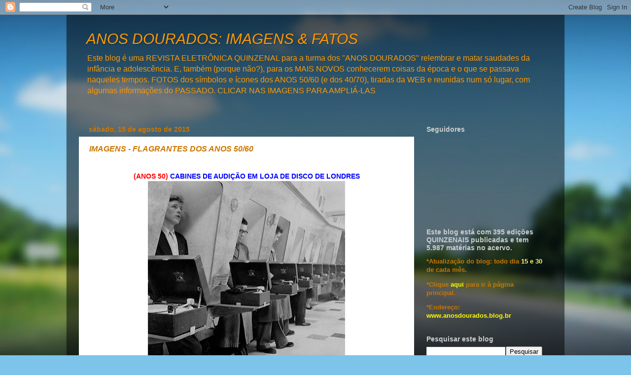

--- FILE ---
content_type: text/html; charset=UTF-8
request_url: https://www.anosdourados.blog.br/2015/08/imagens-flagrantes-dos-anos-5060.html
body_size: 17264
content:
<!DOCTYPE html>
<html class='v2' dir='ltr' xmlns='http://www.w3.org/1999/xhtml' xmlns:b='http://www.google.com/2005/gml/b' xmlns:data='http://www.google.com/2005/gml/data' xmlns:expr='http://www.google.com/2005/gml/expr'>
<head>
<link href='https://www.blogger.com/static/v1/widgets/335934321-css_bundle_v2.css' rel='stylesheet' type='text/css'/>
<!-- Google tag (gtag.js) -->
<script async='async' src='https://www.googletagmanager.com/gtag/js?id=G-92THCDWGBM'></script>
<script>
  window.dataLayer = window.dataLayer || [];
  function gtag(){dataLayer.push(arguments);}
  gtag('js', new Date());

  gtag('config', 'G-92THCDWGBM');
</script>
<meta content='1cR1uRlUEnmI5JhQCR4rSYZksjoTKSZrewkeXbZbntM' name='google-site-verification'/>
<meta content='6NiurdSOIyI7fxPb4FQ48-7Hu0sV-t4csrFdlt5hFSI' name='google-site-verification'/>
<meta content='af55dcce85d17a13a5e5b480946a7fbb' name='p:domain_verify'/>
<meta content='IE=EmulateIE7' http-equiv='X-UA-Compatible'/>
<meta content='width=1100' name='viewport'/>
<meta content='text/html; charset=UTF-8' http-equiv='Content-Type'/>
<meta content='blogger' name='generator'/>
<link href='https://www.anosdourados.blog.br/favicon.ico' rel='icon' type='image/x-icon'/>
<link href='http://www.anosdourados.blog.br/2015/08/imagens-flagrantes-dos-anos-5060.html' rel='canonical'/>
<link rel="alternate" type="application/atom+xml" title="ANOS DOURADOS: IMAGENS &amp; FATOS - Atom" href="https://www.anosdourados.blog.br/feeds/posts/default" />
<link rel="alternate" type="application/rss+xml" title="ANOS DOURADOS: IMAGENS &amp; FATOS - RSS" href="https://www.anosdourados.blog.br/feeds/posts/default?alt=rss" />
<link rel="service.post" type="application/atom+xml" title="ANOS DOURADOS: IMAGENS &amp; FATOS - Atom" href="https://www.blogger.com/feeds/2711877529009484976/posts/default" />

<link rel="alternate" type="application/atom+xml" title="ANOS DOURADOS: IMAGENS &amp; FATOS - Atom" href="https://www.anosdourados.blog.br/feeds/5312120972236224064/comments/default" />
<!--Can't find substitution for tag [blog.ieCssRetrofitLinks]-->
<link href='https://blogger.googleusercontent.com/img/b/R29vZ2xl/AVvXsEjWczk0ERdeP-Bt0fSR6_3AM4ThxOskrOQPLfWCxTQ3i5AcLzUJkcJKkPBp5y7yPReR4PtLCgoSwhN1y0PsSLbKGGgiANsl7wxv4jslurfPbP3dgC0TH9R8w3zTGVphs2Nmufa4qfyZ13Dq/s400/CABINES+DE+AUDI%25C3%2587%25C3%2583O+EM+LOJA+DE+DISCOS+DE+LONDRES+NOS+ANOS+50.JPG' rel='image_src'/>
<meta content='http://www.anosdourados.blog.br/2015/08/imagens-flagrantes-dos-anos-5060.html' property='og:url'/>
<meta content='IMAGENS - FLAGRANTES DOS ANOS 50/60' property='og:title'/>
<meta content='  (ANOS 50)  CABINES DE AUDIÇÃO EM LOJA DE DISCO DE LONDRES       (1961)  HORA DO LANCHE DOS FUNCIONÁRIOS DA DISNEYLÂNDIA       (1961)   WER...' property='og:description'/>
<meta content='https://blogger.googleusercontent.com/img/b/R29vZ2xl/AVvXsEjWczk0ERdeP-Bt0fSR6_3AM4ThxOskrOQPLfWCxTQ3i5AcLzUJkcJKkPBp5y7yPReR4PtLCgoSwhN1y0PsSLbKGGgiANsl7wxv4jslurfPbP3dgC0TH9R8w3zTGVphs2Nmufa4qfyZ13Dq/w1200-h630-p-k-no-nu/CABINES+DE+AUDI%25C3%2587%25C3%2583O+EM+LOJA+DE+DISCOS+DE+LONDRES+NOS+ANOS+50.JPG' property='og:image'/>
<title>ANOS DOURADOS: IMAGENS &amp; FATOS: IMAGENS - FLAGRANTES DOS ANOS 50/60</title>
<style id='page-skin-1' type='text/css'><!--
/*-----------------------------------------------
Blogger Template Style
Name:     Picture Window
Designer: Blogger
URL:      www.blogger.com
----------------------------------------------- */
/* Variable definitions
====================
<Variable name="keycolor" description="Main Color" type="color" default="#1a222a"/>
<Variable name="body.background" description="Body Background" type="background"
color="#336699" default="#111111 url(//themes.googleusercontent.com/image?id=1OACCYOE0-eoTRTfsBuX1NMN9nz599ufI1Jh0CggPFA_sK80AGkIr8pLtYRpNUKPmwtEa) repeat-x fixed top center"/>
<Group description="Page Text" selector="body">
<Variable name="body.font" description="Font" type="font"
default="normal normal 15px Arial, Tahoma, Helvetica, FreeSans, sans-serif"/>
<Variable name="body.text.color" description="Text Color" type="color" default="#333333"/>
</Group>
<Group description="Backgrounds" selector=".body-fauxcolumns-outer">
<Variable name="body.background.color" description="Outer Background" type="color" default="#296695"/>
<Variable name="header.background.color" description="Header Background" type="color" default="transparent"/>
<Variable name="post.background.color" description="Post Background" type="color" default="#ffffff"/>
</Group>
<Group description="Links" selector=".main-outer">
<Variable name="link.color" description="Link Color" type="color" default="#336699"/>
<Variable name="link.visited.color" description="Visited Color" type="color" default="#6699cc"/>
<Variable name="link.hover.color" description="Hover Color" type="color" default="#33aaff"/>
</Group>
<Group description="Blog Title" selector=".header h1">
<Variable name="header.font" description="Title Font" type="font"
default="normal normal 36px Arial, Tahoma, Helvetica, FreeSans, sans-serif"/>
<Variable name="header.text.color" description="Text Color" type="color" default="#ffffff" />
</Group>
<Group description="Tabs Text" selector=".tabs-inner .widget li a">
<Variable name="tabs.font" description="Font" type="font"
default="normal normal 15px Arial, Tahoma, Helvetica, FreeSans, sans-serif"/>
<Variable name="tabs.text.color" description="Text Color" type="color" default="#ffffff"/>
<Variable name="tabs.selected.text.color" description="Selected Color" type="color" default="#ff9900"/>
</Group>
<Group description="Tabs Background" selector=".tabs-outer .PageList">
<Variable name="tabs.background.color" description="Background Color" type="color" default="transparent"/>
<Variable name="tabs.selected.background.color" description="Selected Color" type="color" default="transparent"/>
<Variable name="tabs.separator.color" description="Separator Color" type="color" default="transparent"/>
</Group>
<Group description="Post Title" selector="h3.post-title, .comments h4">
<Variable name="post.title.font" description="Title Font" type="font"
default="normal normal 18px Arial, Tahoma, Helvetica, FreeSans, sans-serif"/>
</Group>
<Group description="Date Header" selector=".date-header">
<Variable name="date.header.color" description="Text Color" type="color" default="#cc7700"/>
</Group>
<Group description="Post" selector=".post">
<Variable name="post.footer.text.color" description="Footer Text Color" type="color" default="#999999"/>
<Variable name="post.border.color" description="Border Color" type="color" default="#dddddd"/>
</Group>
<Group description="Gadgets" selector="h2">
<Variable name="widget.title.font" description="Title Font" type="font"
default="bold normal 13px Arial, Tahoma, Helvetica, FreeSans, sans-serif"/>
<Variable name="widget.title.text.color" description="Title Color" type="color" default="#888888"/>
</Group>
<Group description="Footer" selector=".footer-outer">
<Variable name="footer.text.color" description="Text Color" type="color" default="#cccccc"/>
<Variable name="footer.widget.title.text.color" description="Gadget Title Color" type="color" default="#aaaaaa"/>
</Group>
<Group description="Footer Links" selector=".footer-outer">
<Variable name="footer.link.color" description="Link Color" type="color" default="#99ccee"/>
<Variable name="footer.link.visited.color" description="Visited Color" type="color" default="#77aaee"/>
<Variable name="footer.link.hover.color" description="Hover Color" type="color" default="#33aaff"/>
</Group>
<Variable name="content.margin" description="Content Margin Top" type="length" default="20px" min="0" max="100px"/>
<Variable name="content.padding" description="Content Padding" type="length" default="0" min="0" max="100px"/>
<Variable name="content.background" description="Content Background" type="background"
default="transparent none repeat scroll top left"/>
<Variable name="content.border.radius" description="Content Border Radius" type="length" default="0" min="0" max="100px"/>
<Variable name="content.shadow.spread" description="Content Shadow Spread" type="length" default="0" min="0" max="100px"/>
<Variable name="header.padding" description="Header Padding" type="length" default="0" min="0" max="100px"/>
<Variable name="header.background.gradient" description="Header Gradient" type="url"
default="none"/>
<Variable name="header.border.radius" description="Header Border Radius" type="length" default="0" min="0" max="100px"/>
<Variable name="main.border.radius.top" description="Main Border Radius" type="length" default="20px" min="0" max="100px"/>
<Variable name="footer.border.radius.top" description="Footer Border Radius Top" type="length" default="0" min="0" max="100px"/>
<Variable name="footer.border.radius.bottom" description="Footer Border Radius Bottom" type="length" default="20px" min="0" max="100px"/>
<Variable name="region.shadow.spread" description="Main and Footer Shadow Spread" type="length" default="3px" min="0" max="100px"/>
<Variable name="region.shadow.offset" description="Main and Footer Shadow Offset" type="length" default="1px" min="-50px" max="50px"/>
<Variable name="tabs.background.gradient" description="Tab Background Gradient" type="url" default="none"/>
<Variable name="tab.selected.background.gradient" description="Selected Tab Background" type="url"
default="url(https://resources.blogblog.com/blogblog/data/1kt/transparent/white80.png)"/>
<Variable name="tab.background" description="Tab Background" type="background"
default="transparent url(https://resources.blogblog.com/blogblog/data/1kt/transparent/black50.png) repeat scroll top left"/>
<Variable name="tab.border.radius" description="Tab Border Radius" type="length" default="10px" min="0" max="100px"/>
<Variable name="tab.first.border.radius" description="First Tab Border Radius" type="length" default="10px" min="0" max="100px"/>
<Variable name="tabs.border.radius" description="Tabs Border Radius" type="length" default="0" min="0" max="100px"/>
<Variable name="tabs.spacing" description="Tab Spacing" type="length" default=".25em" min="0" max="10em"/>
<Variable name="tabs.margin.bottom" description="Tab Margin Bottom" type="length" default="0" min="0" max="100px"/>
<Variable name="tabs.margin.sides" description="Tab Margin Sides" type="length" default="20px" min="0" max="100px"/>
<Variable name="main.background" description="Main Background" type="background"
default="transparent url(https://resources.blogblog.com/blogblog/data/1kt/transparent/white80.png) repeat scroll top left"/>
<Variable name="main.padding.sides" description="Main Padding Sides" type="length" default="20px" min="0" max="100px"/>
<Variable name="footer.background" description="Footer Background" type="background"
default="transparent url(https://resources.blogblog.com/blogblog/data/1kt/transparent/black50.png) repeat scroll top left"/>
<Variable name="post.margin.sides" description="Post Margin Sides" type="length" default="-20px" min="-50px" max="50px"/>
<Variable name="post.border.radius" description="Post Border Radius" type="length" default="5px" min="0" max="100px"/>
<Variable name="widget.title.text.transform" description="Widget Title Text Transform" type="string" default="uppercase"/>
<Variable name="mobile.background.overlay" description="Mobile Background Overlay" type="string"
default="transparent none repeat scroll top left"/>
<Variable name="startSide" description="Side where text starts in blog language" type="automatic" default="left"/>
<Variable name="endSide" description="Side where text ends in blog language" type="automatic" default="right"/>
*/
/* Content
----------------------------------------------- */
body {
font: normal normal 14px Arial, Tahoma, Helvetica, FreeSans, sans-serif;;
color: #cc7700;
background: #7cc4ea url(//themes.googleusercontent.com/image?id=1OACCYOE0-eoTRTfsBuX1NMN9nz599ufI1Jh0CggPFA_sK80AGkIr8pLtYRpNUKPmwtEa) no-repeat fixed top center /* Credit: Josh Peterson */;
}
html body .region-inner {
min-width: 0;
max-width: 100%;
width: auto;
}
.content-outer {
font-size: 90%;
}
a:link {
text-decoration:none;
color: #ff9900;
}
a:visited {
text-decoration:none;
color: #dd7700;
}
a:hover {
text-decoration:underline;
color: #ffaa00;
}
.content-outer {
background: transparent url(//www.blogblog.com/1kt/transparent/black50.png) repeat scroll top left;
-moz-border-radius: 0;
-webkit-border-radius: 0;
-goog-ms-border-radius: 0;
border-radius: 0;
-moz-box-shadow: 0 0 3px rgba(0, 0, 0, .15);
-webkit-box-shadow: 0 0 3px rgba(0, 0, 0, .15);
-goog-ms-box-shadow: 0 0 3px rgba(0, 0, 0, .15);
box-shadow: 0 0 3px rgba(0, 0, 0, .15);
margin: 0 auto;
}
.content-inner {
padding: 10px;
}
/* Header
----------------------------------------------- */
.header-outer {
background: transparent none repeat-x scroll top left;
_background-image: none;
color: #ff9900;
-moz-border-radius: 0;
-webkit-border-radius: 0;
-goog-ms-border-radius: 0;
border-radius: 0;
}
.Header img, .Header #header-inner {
-moz-border-radius: 0;
-webkit-border-radius: 0;
-goog-ms-border-radius: 0;
border-radius: 0;
}
.header-inner .Header .titlewrapper,
.header-inner .Header .descriptionwrapper {
padding-left: 30px;
padding-right: 30px;
}
.Header h1 {
font: italic normal 30px Impact, sans-serif;;
text-shadow: 1px 1px 3px rgba(0, 0, 0, 0.3);
}
.Header h1 a {
color: #ff9900;
}
.Header .description {
font-size: 130%;
}
/* Tabs
----------------------------------------------- */
.tabs-inner {
margin: .5em 15px 1em;
padding: 0;
}
.tabs-inner .section {
margin: 0;
}
.tabs-inner .widget ul {
padding: 0;
background: #1c1c1c none repeat scroll bottom;
-moz-border-radius: 0;
-webkit-border-radius: 0;
-goog-ms-border-radius: 0;
border-radius: 0;
}
.tabs-inner .widget li {
border: none;
}
.tabs-inner .widget li a {
display: inline-block;
padding: .5em 1em;
margin-right: 0;
color: #ff9900;
font: normal normal 15px Georgia, Utopia, 'Palatino Linotype', Palatino, serif;
-moz-border-radius: 0 0 0 0;
-webkit-border-top-left-radius: 0;
-webkit-border-top-right-radius: 0;
-goog-ms-border-radius: 0 0 0 0;
border-radius: 0 0 0 0;
background: transparent none no-repeat scroll top left;
border-right: 1px solid #000000;
}
.tabs-inner .widget li:first-child a {
padding-left: 1.25em;
-moz-border-radius-topleft: 0;
-moz-border-radius-bottomleft: 0;
-webkit-border-top-left-radius: 0;
-webkit-border-bottom-left-radius: 0;
-goog-ms-border-top-left-radius: 0;
-goog-ms-border-bottom-left-radius: 0;
border-top-left-radius: 0;
border-bottom-left-radius: 0;
}
.tabs-inner .widget li.selected a,
.tabs-inner .widget li a:hover {
position: relative;
z-index: 1;
background: #dd7700 none repeat scroll bottom;
color: #ffffff;
-moz-box-shadow: 0 0 0 rgba(0, 0, 0, .15);
-webkit-box-shadow: 0 0 0 rgba(0, 0, 0, .15);
-goog-ms-box-shadow: 0 0 0 rgba(0, 0, 0, .15);
box-shadow: 0 0 0 rgba(0, 0, 0, .15);
}
/* Headings
----------------------------------------------- */
h2 {
font: normal bold 14px Arial, Tahoma, Helvetica, FreeSans, sans-serif;;
text-transform: none;
color: #cccccc;
margin: .5em 0;
}
/* Main
----------------------------------------------- */
.main-outer {
background: transparent none repeat scroll top center;
-moz-border-radius: 0 0 0 0;
-webkit-border-top-left-radius: 0;
-webkit-border-top-right-radius: 0;
-webkit-border-bottom-left-radius: 0;
-webkit-border-bottom-right-radius: 0;
-goog-ms-border-radius: 0 0 0 0;
border-radius: 0 0 0 0;
-moz-box-shadow: 0 0 0 rgba(0, 0, 0, .15);
-webkit-box-shadow: 0 0 0 rgba(0, 0, 0, .15);
-goog-ms-box-shadow: 0 0 0 rgba(0, 0, 0, .15);
box-shadow: 0 0 0 rgba(0, 0, 0, .15);
}
.main-inner {
padding: 15px 20px 20px;
}
.main-inner .column-center-inner {
padding: 0 0;
}
.main-inner .column-left-inner {
padding-left: 0;
}
.main-inner .column-right-inner {
padding-right: 0;
}
/* Posts
----------------------------------------------- */
h3.post-title {
margin: 0;
font: italic bold 16px Arial, Tahoma, Helvetica, FreeSans, sans-serif;;
}
.comments h4 {
margin: 1em 0 0;
font: italic bold 16px Arial, Tahoma, Helvetica, FreeSans, sans-serif;;
}
.date-header span {
color: #cc7700;
}
.post-outer {
background-color: #ffffff;
border: solid 1px #ffffff;
-moz-border-radius: 0;
-webkit-border-radius: 0;
border-radius: 0;
-goog-ms-border-radius: 0;
padding: 15px 20px;
margin: 0 -20px 20px;
}
.post-body {
line-height: 1.4;
font-size: 110%;
position: relative;
}
.post-header {
margin: 0 0 1.5em;
color: #999999;
line-height: 1.6;
}
.post-footer {
margin: .5em 0 0;
color: #999999;
line-height: 1.6;
}
#blog-pager {
font-size: 140%
}
#comments .comment-author {
padding-top: 1.5em;
border-top: dashed 1px #ccc;
border-top: dashed 1px rgba(128, 128, 128, .5);
background-position: 0 1.5em;
}
#comments .comment-author:first-child {
padding-top: 0;
border-top: none;
}
.avatar-image-container {
margin: .2em 0 0;
}
/* Comments
----------------------------------------------- */
.comments .comments-content .icon.blog-author {
background-repeat: no-repeat;
background-image: url([data-uri]);
}
.comments .comments-content .loadmore a {
border-top: 1px solid #ffaa00;
border-bottom: 1px solid #ffaa00;
}
.comments .continue {
border-top: 2px solid #ffaa00;
}
/* Widgets
----------------------------------------------- */
.widget ul, .widget #ArchiveList ul.flat {
padding: 0;
list-style: none;
}
.widget ul li, .widget #ArchiveList ul.flat li {
border-top: dashed 1px #ccc;
border-top: dashed 1px rgba(128, 128, 128, .5);
}
.widget ul li:first-child, .widget #ArchiveList ul.flat li:first-child {
border-top: none;
}
.widget .post-body ul {
list-style: disc;
}
.widget .post-body ul li {
border: none;
}
/* Footer
----------------------------------------------- */
.footer-outer {
color:#cc7700;
background: transparent none repeat scroll top center;
-moz-border-radius: 0 0 0 0;
-webkit-border-top-left-radius: 0;
-webkit-border-top-right-radius: 0;
-webkit-border-bottom-left-radius: 0;
-webkit-border-bottom-right-radius: 0;
-goog-ms-border-radius: 0 0 0 0;
border-radius: 0 0 0 0;
-moz-box-shadow: 0 0 0 rgba(0, 0, 0, .15);
-webkit-box-shadow: 0 0 0 rgba(0, 0, 0, .15);
-goog-ms-box-shadow: 0 0 0 rgba(0, 0, 0, .15);
box-shadow: 0 0 0 rgba(0, 0, 0, .15);
}
.footer-inner {
padding: 10px 20px 20px;
}
.footer-outer a {
color: #ff9900;
}
.footer-outer a:visited {
color: #dd7700;
}
.footer-outer a:hover {
color: #ffaa00;
}
.footer-outer .widget h2 {
color: #cccccc;
}
/* Mobile
----------------------------------------------- */
html body.mobile {
height: auto;
}
html body.mobile {
min-height: 480px;
background-size: 100% auto;
}
.mobile .body-fauxcolumn-outer {
background: transparent none repeat scroll top left;
}
html .mobile .mobile-date-outer, html .mobile .blog-pager {
border-bottom: none;
background: transparent none repeat scroll top center;
margin-bottom: 10px;
}
.mobile .date-outer {
background: transparent none repeat scroll top center;
}
.mobile .header-outer, .mobile .main-outer,
.mobile .post-outer, .mobile .footer-outer {
-moz-border-radius: 0;
-webkit-border-radius: 0;
-goog-ms-border-radius: 0;
border-radius: 0;
}
.mobile .content-outer,
.mobile .main-outer,
.mobile .post-outer {
background: inherit;
border: none;
}
.mobile .content-outer {
font-size: 100%;
}
.mobile-link-button {
background-color: #ff9900;
}
.mobile-link-button a:link, .mobile-link-button a:visited {
color: #ffffff;
}
.mobile-index-contents {
color: #cc7700;
}
.mobile .tabs-inner .PageList .widget-content {
background: #dd7700 none repeat scroll bottom;
color: #ffffff;
}
.mobile .tabs-inner .PageList .widget-content .pagelist-arrow {
border-left: 1px solid #000000;
}

--></style>
<style id='template-skin-1' type='text/css'><!--
body {
min-width: 1010px;
}
.content-outer, .content-fauxcolumn-outer, .region-inner {
min-width: 1010px;
max-width: 1010px;
_width: 1010px;
}
.main-inner .columns {
padding-left: 0;
padding-right: 280px;
}
.main-inner .fauxcolumn-center-outer {
left: 0;
right: 280px;
/* IE6 does not respect left and right together */
_width: expression(this.parentNode.offsetWidth -
parseInt("0") -
parseInt("280px") + 'px');
}
.main-inner .fauxcolumn-left-outer {
width: 0;
}
.main-inner .fauxcolumn-right-outer {
width: 280px;
}
.main-inner .column-left-outer {
width: 0;
right: 100%;
margin-left: -0;
}
.main-inner .column-right-outer {
width: 280px;
margin-right: -280px;
}
#layout {
min-width: 0;
}
#layout .content-outer {
min-width: 0;
width: 800px;
}
#layout .region-inner {
min-width: 0;
width: auto;
}
--></style>
<link href='https://www.blogger.com/dyn-css/authorization.css?targetBlogID=2711877529009484976&amp;zx=cdbb54b7-ac02-42c5-9c1a-eb0f0c943b9b' media='none' onload='if(media!=&#39;all&#39;)media=&#39;all&#39;' rel='stylesheet'/><noscript><link href='https://www.blogger.com/dyn-css/authorization.css?targetBlogID=2711877529009484976&amp;zx=cdbb54b7-ac02-42c5-9c1a-eb0f0c943b9b' rel='stylesheet'/></noscript>
<meta name='google-adsense-platform-account' content='ca-host-pub-1556223355139109'/>
<meta name='google-adsense-platform-domain' content='blogspot.com'/>

<script async src="https://pagead2.googlesyndication.com/pagead/js/adsbygoogle.js?client=ca-pub-7986978199445521&host=ca-host-pub-1556223355139109" crossorigin="anonymous"></script>

<!-- data-ad-client=ca-pub-7986978199445521 -->

</head>
<body class='loading'>
<div class='navbar section' id='navbar'><div class='widget Navbar' data-version='1' id='Navbar1'><script type="text/javascript">
    function setAttributeOnload(object, attribute, val) {
      if(window.addEventListener) {
        window.addEventListener('load',
          function(){ object[attribute] = val; }, false);
      } else {
        window.attachEvent('onload', function(){ object[attribute] = val; });
      }
    }
  </script>
<div id="navbar-iframe-container"></div>
<script type="text/javascript" src="https://apis.google.com/js/platform.js"></script>
<script type="text/javascript">
      gapi.load("gapi.iframes:gapi.iframes.style.bubble", function() {
        if (gapi.iframes && gapi.iframes.getContext) {
          gapi.iframes.getContext().openChild({
              url: 'https://www.blogger.com/navbar/2711877529009484976?po\x3d5312120972236224064\x26origin\x3dhttps://www.anosdourados.blog.br',
              where: document.getElementById("navbar-iframe-container"),
              id: "navbar-iframe"
          });
        }
      });
    </script><script type="text/javascript">
(function() {
var script = document.createElement('script');
script.type = 'text/javascript';
script.src = '//pagead2.googlesyndication.com/pagead/js/google_top_exp.js';
var head = document.getElementsByTagName('head')[0];
if (head) {
head.appendChild(script);
}})();
</script>
</div></div>
<div class='body-fauxcolumns'>
<div class='fauxcolumn-outer body-fauxcolumn-outer'>
<div class='cap-top'>
<div class='cap-left'></div>
<div class='cap-right'></div>
</div>
<div class='fauxborder-left'>
<div class='fauxborder-right'></div>
<div class='fauxcolumn-inner'>
</div>
</div>
<div class='cap-bottom'>
<div class='cap-left'></div>
<div class='cap-right'></div>
</div>
</div>
</div>
<div class='content'>
<div class='content-fauxcolumns'>
<div class='fauxcolumn-outer content-fauxcolumn-outer'>
<div class='cap-top'>
<div class='cap-left'></div>
<div class='cap-right'></div>
</div>
<div class='fauxborder-left'>
<div class='fauxborder-right'></div>
<div class='fauxcolumn-inner'>
</div>
</div>
<div class='cap-bottom'>
<div class='cap-left'></div>
<div class='cap-right'></div>
</div>
</div>
</div>
<div class='content-outer'>
<div class='content-cap-top cap-top'>
<div class='cap-left'></div>
<div class='cap-right'></div>
</div>
<div class='fauxborder-left content-fauxborder-left'>
<div class='fauxborder-right content-fauxborder-right'></div>
<div class='content-inner'>
<header>
<div class='header-outer'>
<div class='header-cap-top cap-top'>
<div class='cap-left'></div>
<div class='cap-right'></div>
</div>
<div class='fauxborder-left header-fauxborder-left'>
<div class='fauxborder-right header-fauxborder-right'></div>
<div class='region-inner header-inner'>
<div class='header section' id='header'><div class='widget Header' data-version='1' id='Header1'>
<div id='header-inner'>
<div class='titlewrapper'>
<h1 class='title'>
<a href='https://www.anosdourados.blog.br/'>
ANOS DOURADOS: IMAGENS &amp; FATOS
</a>
</h1>
</div>
<div class='descriptionwrapper'>
<p class='description'><span>Este blog é uma REVISTA ELETRÔNICA QUINZENAL para a turma dos "ANOS DOURADOS" relembrar e matar saudades da infância e adolescência. E, também (porque não?), para os MAIS NOVOS conhecerem coisas da época e o que se passava naqueles tempos.
FOTOS dos símbolos e ícones dos ANOS 50/60 (e dos 40/70), tiradas da WEB e reunidas num só lugar, com algumas informações do PASSADO.
     CLICAR NAS IMAGENS PARA AMPLIÁ-LAS</span></p>
</div>
</div>
</div></div>
</div>
</div>
<div class='header-cap-bottom cap-bottom'>
<div class='cap-left'></div>
<div class='cap-right'></div>
</div>
</div>
</header>
<div class='tabs-outer'>
<div class='tabs-cap-top cap-top'>
<div class='cap-left'></div>
<div class='cap-right'></div>
</div>
<div class='fauxborder-left tabs-fauxborder-left'>
<div class='fauxborder-right tabs-fauxborder-right'></div>
<div class='region-inner tabs-inner'>
<div class='tabs no-items section' id='crosscol'></div>
<div class='tabs no-items section' id='crosscol-overflow'></div>
</div>
</div>
<div class='tabs-cap-bottom cap-bottom'>
<div class='cap-left'></div>
<div class='cap-right'></div>
</div>
</div>
<div class='main-outer'>
<div class='main-cap-top cap-top'>
<div class='cap-left'></div>
<div class='cap-right'></div>
</div>
<div class='fauxborder-left main-fauxborder-left'>
<div class='fauxborder-right main-fauxborder-right'></div>
<div class='region-inner main-inner'>
<div class='columns fauxcolumns'>
<div class='fauxcolumn-outer fauxcolumn-center-outer'>
<div class='cap-top'>
<div class='cap-left'></div>
<div class='cap-right'></div>
</div>
<div class='fauxborder-left'>
<div class='fauxborder-right'></div>
<div class='fauxcolumn-inner'>
</div>
</div>
<div class='cap-bottom'>
<div class='cap-left'></div>
<div class='cap-right'></div>
</div>
</div>
<div class='fauxcolumn-outer fauxcolumn-left-outer'>
<div class='cap-top'>
<div class='cap-left'></div>
<div class='cap-right'></div>
</div>
<div class='fauxborder-left'>
<div class='fauxborder-right'></div>
<div class='fauxcolumn-inner'>
</div>
</div>
<div class='cap-bottom'>
<div class='cap-left'></div>
<div class='cap-right'></div>
</div>
</div>
<div class='fauxcolumn-outer fauxcolumn-right-outer'>
<div class='cap-top'>
<div class='cap-left'></div>
<div class='cap-right'></div>
</div>
<div class='fauxborder-left'>
<div class='fauxborder-right'></div>
<div class='fauxcolumn-inner'>
</div>
</div>
<div class='cap-bottom'>
<div class='cap-left'></div>
<div class='cap-right'></div>
</div>
</div>
<!-- corrects IE6 width calculation -->
<div class='columns-inner'>
<div class='column-center-outer'>
<div class='column-center-inner'>
<div class='main section' id='main'><div class='widget Blog' data-version='1' id='Blog1'>
<div class='blog-posts hfeed'>

          <div class="date-outer">
        
<h2 class='date-header'><span>sábado, 15 de agosto de 2015</span></h2>

          <div class="date-posts">
        
<div class='post-outer'>
<div class='post hentry'>
<a name='5312120972236224064'></a>
<h3 class='post-title entry-title'>
IMAGENS - FLAGRANTES DOS ANOS 50/60
</h3>
<div class='post-header'>
<div class='post-header-line-1'></div>
</div>
<div class='post-body entry-content'>
<br />
<div style="text-align: center;">
<b><span style="color: red;">(ANOS 50)</span><span style="color: blue;"> CABINES DE AUDIÇÃO EM LOJA DE DISCO DE LONDRES</span></b></div>
<div class="separator" style="clear: both; text-align: center;">
<a href="https://blogger.googleusercontent.com/img/b/R29vZ2xl/AVvXsEjWczk0ERdeP-Bt0fSR6_3AM4ThxOskrOQPLfWCxTQ3i5AcLzUJkcJKkPBp5y7yPReR4PtLCgoSwhN1y0PsSLbKGGgiANsl7wxv4jslurfPbP3dgC0TH9R8w3zTGVphs2Nmufa4qfyZ13Dq/s1600/CABINES+DE+AUDI%25C3%2587%25C3%2583O+EM+LOJA+DE+DISCOS+DE+LONDRES+NOS+ANOS+50.JPG" imageanchor="1" rel="lightbox" style="margin-left: 1em; margin-right: 1em;"><img border="0" height="360" src="https://blogger.googleusercontent.com/img/b/R29vZ2xl/AVvXsEjWczk0ERdeP-Bt0fSR6_3AM4ThxOskrOQPLfWCxTQ3i5AcLzUJkcJKkPBp5y7yPReR4PtLCgoSwhN1y0PsSLbKGGgiANsl7wxv4jslurfPbP3dgC0TH9R8w3zTGVphs2Nmufa4qfyZ13Dq/s400/CABINES+DE+AUDI%25C3%2587%25C3%2583O+EM+LOJA+DE+DISCOS+DE+LONDRES+NOS+ANOS+50.JPG" width="400" /></a></div>
<br />
<br />
<div style="text-align: center;">
<b><span style="color: red;">(1961)</span><span style="color: blue;"> HORA DO LANCHE DOS FUNCIONÁRIOS DA DISNEYLÂNDIA</span></b></div>
<div class="separator" style="clear: both; text-align: center;">
<a href="https://blogger.googleusercontent.com/img/b/R29vZ2xl/AVvXsEiNT9IJ1Ntp41Ptoit9mQWnvvhWsRiCfzlufcsLjOE1qTNZ4hIN7ILQHmW4ph8D6idpYIo3DvQ62k8nX0iw09bZoIrHSHG0Bv1iloYR8HHCRXtnDCN4kkYhlX6WJTxu2ZwmuVofAvNomvpi/s1600/hora+do+lanche+dos+funcionarios+da+disneylandia+%2528em+1961%2529.JPG" imageanchor="1" rel="lightbox" style="margin-left: 1em; margin-right: 1em;"><img border="0" height="470" src="https://blogger.googleusercontent.com/img/b/R29vZ2xl/AVvXsEiNT9IJ1Ntp41Ptoit9mQWnvvhWsRiCfzlufcsLjOE1qTNZ4hIN7ILQHmW4ph8D6idpYIo3DvQ62k8nX0iw09bZoIrHSHG0Bv1iloYR8HHCRXtnDCN4kkYhlX6WJTxu2ZwmuVofAvNomvpi/s640/hora+do+lanche+dos+funcionarios+da+disneylandia+%2528em+1961%2529.JPG" width="640" /></a></div>
<br />
<br />
<div style="text-align: center;">
<b><span style="color: red;">(1961)</span><span style="color: blue;"> &nbsp;WERNHER VON BRAUN (PAI DO PROGRAMA ESPACIAL AMERICANO)</span></b></div>
<div class="separator" style="clear: both; text-align: center;">
<a href="https://blogger.googleusercontent.com/img/b/R29vZ2xl/AVvXsEjA7_FunaBT8zBQVEMbgsSK6VMQaexZjH_9orHWD8HiLgVMthEOECwrerKSr2537b8bzhdXJgzeXEDk9g7gyYRnA6f3GZDpoV2tVcAqKwf9IMic9PPBHw8SpqIZvqXMBvDHmrq4fwVDk4DK/s1600/Wernher+Von+Braun+%2528pai+do+programa+espacial+americano%2529+em+1960.JPG" imageanchor="1" rel="lightbox" style="margin-left: 1em; margin-right: 1em;"><img border="0" height="400" src="https://blogger.googleusercontent.com/img/b/R29vZ2xl/AVvXsEjA7_FunaBT8zBQVEMbgsSK6VMQaexZjH_9orHWD8HiLgVMthEOECwrerKSr2537b8bzhdXJgzeXEDk9g7gyYRnA6f3GZDpoV2tVcAqKwf9IMic9PPBHw8SpqIZvqXMBvDHmrq4fwVDk4DK/s400/Wernher+Von+Braun+%2528pai+do+programa+espacial+americano%2529+em+1960.JPG" width="320" /></a></div>
<br />
Mais <b>"Flagrantes"</b> <b><a href="http://www.anosdourados.blog.br/search/label/IMAGENS%20%3D%20FLAGRANTES%20DOS%20ANOS%2050%2F60"><span style="color: magenta;">AQUI</span></a></b>.<br />
<br />
<div style='clear: both;'></div>
</div>
<div class='post-footer'>
<div class='post-footer-line post-footer-line-1'><div class='post-share-buttons'>
<a class='goog-inline-block share-button sb-email' href='https://www.blogger.com/share-post.g?blogID=2711877529009484976&postID=5312120972236224064&target=email' target='_blank' title='Enviar por e-mail'><span class='share-button-link-text'>Enviar por e-mail</span></a><a class='goog-inline-block share-button sb-blog' href='https://www.blogger.com/share-post.g?blogID=2711877529009484976&postID=5312120972236224064&target=blog' onclick='window.open(this.href, "_blank", "height=270,width=475"); return false;' target='_blank' title='Postar no blog!'><span class='share-button-link-text'>Postar no blog!</span></a><a class='goog-inline-block share-button sb-twitter' href='https://www.blogger.com/share-post.g?blogID=2711877529009484976&postID=5312120972236224064&target=twitter' target='_blank' title='Compartilhar no X'><span class='share-button-link-text'>Compartilhar no X</span></a><a class='goog-inline-block share-button sb-facebook' href='https://www.blogger.com/share-post.g?blogID=2711877529009484976&postID=5312120972236224064&target=facebook' onclick='window.open(this.href, "_blank", "height=430,width=640"); return false;' target='_blank' title='Compartilhar no Facebook'><span class='share-button-link-text'>Compartilhar no Facebook</span></a><a class='goog-inline-block share-button sb-pinterest' href='https://www.blogger.com/share-post.g?blogID=2711877529009484976&postID=5312120972236224064&target=pinterest' target='_blank' title='Compartilhar com o Pinterest'><span class='share-button-link-text'>Compartilhar com o Pinterest</span></a>
</div>
</div>
<div class='post-footer-line post-footer-line-2'><span class='post-comment-link'>
</span>
<span class='post-icons'>
<span class='item-action'>
<a href='https://www.blogger.com/email-post/2711877529009484976/5312120972236224064' title='Enviar esta postagem'>
<img alt="" class="icon-action" height="13" src="//img1.blogblog.com/img/icon18_email.gif" width="18">
</a>
</span>
</span>
</div>
<div class='post-footer-line post-footer-line-3'><span class='post-labels'>
Labels:
<a href='https://www.anosdourados.blog.br/search/label/IMAGENS%20%3D%20FLAGRANTES%20DOS%20ANOS%2050%2F60' rel='tag'>IMAGENS = FLAGRANTES DOS ANOS 50/60</a>
</span>
</div>
</div>
</div>
<div class='comments' id='comments'>
<a name='comments'></a>
<h4>Nenhum comentário:</h4>
<div id='Blog1_comments-block-wrapper'>
<dl class='avatar-comment-indent' id='comments-block'>
</dl>
</div>
<p class='comment-footer'>
<a href='https://www.blogger.com/comment/fullpage/post/2711877529009484976/5312120972236224064' onclick='javascript:window.open(this.href, "bloggerPopup", "toolbar=0,location=0,statusbar=1,menubar=0,scrollbars=yes,width=640,height=500"); return false;'>Postar um comentário</a>
</p>
</div>
</div>

        </div></div>
      
</div>
<div class='blog-pager' id='blog-pager'>
<span id='blog-pager-newer-link'>
<a class='blog-pager-newer-link' href='https://www.anosdourados.blog.br/2015/08/fatos-efemerides-douradas.html' id='Blog1_blog-pager-newer-link' title='Postagem mais recente'>Postagem mais recente</a>
</span>
<span id='blog-pager-older-link'>
<a class='blog-pager-older-link' href='https://www.anosdourados.blog.br/2015/08/fatos-parada-de-sucessos-erva-venenosa.html' id='Blog1_blog-pager-older-link' title='Postagem mais antiga'>Postagem mais antiga</a>
</span>
<a class='home-link' href='https://www.anosdourados.blog.br/'>Página inicial</a>
</div>
<div class='clear'></div>
<div class='post-feeds'>
<div class='feed-links'>
Assinar:
<a class='feed-link' href='https://www.anosdourados.blog.br/feeds/5312120972236224064/comments/default' target='_blank' type='application/atom+xml'>Postar comentários (Atom)</a>
</div>
</div>
</div></div>
</div>
</div>
<div class='column-left-outer'>
<div class='column-left-inner'>
<aside>
</aside>
</div>
</div>
<div class='column-right-outer'>
<div class='column-right-inner'>
<aside>
<div class='sidebar section' id='sidebar-right-1'><div class='widget Followers' data-version='1' id='Followers1'>
<h2 class='title'>Seguidores</h2>
<div class='widget-content'>
<div id='Followers1-wrapper'>
<div style='margin-right:2px;'>
<div><script type="text/javascript" src="https://apis.google.com/js/platform.js"></script>
<div id="followers-iframe-container"></div>
<script type="text/javascript">
    window.followersIframe = null;
    function followersIframeOpen(url) {
      gapi.load("gapi.iframes", function() {
        if (gapi.iframes && gapi.iframes.getContext) {
          window.followersIframe = gapi.iframes.getContext().openChild({
            url: url,
            where: document.getElementById("followers-iframe-container"),
            messageHandlersFilter: gapi.iframes.CROSS_ORIGIN_IFRAMES_FILTER,
            messageHandlers: {
              '_ready': function(obj) {
                window.followersIframe.getIframeEl().height = obj.height;
              },
              'reset': function() {
                window.followersIframe.close();
                followersIframeOpen("https://www.blogger.com/followers/frame/2711877529009484976?colors\x3dCgt0cmFuc3BhcmVudBILdHJhbnNwYXJlbnQaByNjYzc3MDAiByNmZjk5MDAqC3RyYW5zcGFyZW50MgcjY2NjY2NjOgcjY2M3NzAwQgcjZmY5OTAwSgcjMDAwMDAwUgcjZmY5OTAwWgt0cmFuc3BhcmVudA%3D%3D\x26pageSize\x3d21\x26hl\x3dpt-BR\x26origin\x3dhttps://www.anosdourados.blog.br");
              },
              'open': function(url) {
                window.followersIframe.close();
                followersIframeOpen(url);
              }
            }
          });
        }
      });
    }
    followersIframeOpen("https://www.blogger.com/followers/frame/2711877529009484976?colors\x3dCgt0cmFuc3BhcmVudBILdHJhbnNwYXJlbnQaByNjYzc3MDAiByNmZjk5MDAqC3RyYW5zcGFyZW50MgcjY2NjY2NjOgcjY2M3NzAwQgcjZmY5OTAwSgcjMDAwMDAwUgcjZmY5OTAwWgt0cmFuc3BhcmVudA%3D%3D\x26pageSize\x3d21\x26hl\x3dpt-BR\x26origin\x3dhttps://www.anosdourados.blog.br");
  </script></div>
</div>
</div>
<div class='clear'></div>
</div>
</div><div class='widget HTML' data-version='1' id='HTML2'>
<div class='widget-content'>
<script language="Javascript" type="text/javascript"> 
var cssNode = document.createElement('link'); 
cssNode.type = 'text/css';cssNode.rel = 'stylesheet'; 
cssNode.href = 'http://www.mup.com.br/blcamargo/css/lightbox.css'; 
cssNode.media = 'screen'; 
cssNode.title = 'using lightbox 2 with GPC'; 
document.getElementsByTagName("head") 
[0].appendChild(cssNode); 
</script>
<script src="//www.mup.com.br/blcamargo/js/prototype.js" type="text/javascript"></script>
<script src="//www.mup.com.br/blcamargo/js/scriptaculous.js?load=effects,builder" type="text/javascript"></script>
<script src="//www.mup.com.br/blcamargo/js/lightbox.js" type="text/javascript"></script>

<script type="text/javascript">

  var _gaq = _gaq || [];
  _gaq.push(['_setAccount', 'UA-9556861-1']);
  _gaq.push(['_trackPageview']);

  (function() {
    var ga = document.createElement('script'); ga.type = 'text/javascript'; ga.async = true;
    ga.src = ('https:' == document.location.protocol ? 'https://ssl' : 'http://www') + '.google-analytics.com/ga.js';
    var s = document.getElementsByTagName('script')[0]; s.parentNode.insertBefore(ga, s);
  })();

</script>
</div>
<div class='clear'></div>
</div><div class='widget Text' data-version='1' id='Text2'>
<h2 class='title'>Este blog está com 395 edições QUINZENAIS publicadas e tem 5.987 matérias no acervo.</h2>
<div class='widget-content'>
<p><strong>*Atualização do blog: todo dia <span =""  style="color:#ffff66;">15 e 30</span> de cada mês.</strong></p><p><strong>*Clique <a href="http://www.anosdourados.blog.br/" style="color: yellow;">aqui</a> para ir à página principal.</strong></p><p><strong>*Endereço:          <a href="http://www.anosdourados.blog.br/" style="color: yellow;">www.anosdourados.blog.br</a></strong></p>
</div>
<div class='clear'></div>
</div><div class='widget BlogSearch' data-version='1' id='BlogSearch1'>
<h2 class='title'>Pesquisar este blog</h2>
<div class='widget-content'>
<div id='BlogSearch1_form'>
<form action='https://www.anosdourados.blog.br/search' class='gsc-search-box' target='_top'>
<table cellpadding='0' cellspacing='0' class='gsc-search-box'>
<tbody>
<tr>
<td class='gsc-input'>
<input autocomplete='off' class='gsc-input' name='q' size='10' title='search' type='text' value=''/>
</td>
<td class='gsc-search-button'>
<input class='gsc-search-button' title='search' type='submit' value='Pesquisar'/>
</td>
</tr>
</tbody>
</table>
</form>
</div>
</div>
<div class='clear'></div>
</div><div class='widget Label' data-version='1' id='Label1'>
<h2>ASSUNTO</h2>
<div class='widget-content list-label-widget-content'>
<ul>
<li>
<a dir='ltr' href='https://www.anosdourados.blog.br/search/label/%2B'>+</a>
<span dir='ltr'>(1)</span>
</li>
<li>
<a dir='ltr' href='https://www.anosdourados.blog.br/search/label/carro'>carro</a>
<span dir='ltr'>(1)</span>
</li>
<li>
<a dir='ltr' href='https://www.anosdourados.blog.br/search/label/disco'>disco</a>
<span dir='ltr'>(1)</span>
</li>
<li>
<a dir='ltr' href='https://www.anosdourados.blog.br/search/label/FATOS%20-%20CONSELHOS%20E%20DICAS'>FATOS - CONSELHOS E DICAS</a>
<span dir='ltr'>(262)</span>
</li>
<li>
<a dir='ltr' href='https://www.anosdourados.blog.br/search/label/FATOS%20-%20DIVERSOS'>FATOS - DIVERSOS</a>
<span dir='ltr'>(22)</span>
</li>
<li>
<a dir='ltr' href='https://www.anosdourados.blog.br/search/label/FATOS%20-%20FUTEBOL%20DOURADO'>FATOS - FUTEBOL DOURADO</a>
<span dir='ltr'>(25)</span>
</li>
<li>
<a dir='ltr' href='https://www.anosdourados.blog.br/search/label/FATOS%20-%20MODA'>FATOS - MODA</a>
<span dir='ltr'>(201)</span>
</li>
<li>
<a dir='ltr' href='https://www.anosdourados.blog.br/search/label/FATOS%20-%20PERSONALIDADES'>FATOS - PERSONALIDADES</a>
<span dir='ltr'>(11)</span>
</li>
<li>
<a dir='ltr' href='https://www.anosdourados.blog.br/search/label/FATOS%20-%20PROGRAMAS%20DE%20TV'>FATOS - PROGRAMAS DE TV</a>
<span dir='ltr'>(158)</span>
</li>
<li>
<a dir='ltr' href='https://www.anosdourados.blog.br/search/label/FATOS%20-%20VAMOS%20AO%20TEATRO%3F'>FATOS - VAMOS AO TEATRO?</a>
<span dir='ltr'>(74)</span>
</li>
<li>
<a dir='ltr' href='https://www.anosdourados.blog.br/search/label/FATOS%20-%20VOC%C3%8A%20SE%20LEMBRA%3F'>FATOS - VOCÊ SE LEMBRA?</a>
<span dir='ltr'>(173)</span>
</li>
<li>
<a dir='ltr' href='https://www.anosdourados.blog.br/search/label/FATOS%20%3D%20ANOS%2050'>FATOS = ANOS 50</a>
<span dir='ltr'>(24)</span>
</li>
<li>
<a dir='ltr' href='https://www.anosdourados.blog.br/search/label/FATOS%20%3D%20ANOS%2050%20-%20CINEMA%20BRAS.%20E%20M%C3%9ASICA'>FATOS = ANOS 50 - CINEMA BRAS. E MÚSICA</a>
<span dir='ltr'>(80)</span>
</li>
<li>
<a dir='ltr' href='https://www.anosdourados.blog.br/search/label/FATOS%20%3D%20ANOS%2050%2F60%2F70'>FATOS = ANOS 50/60/70</a>
<span dir='ltr'>(321)</span>
</li>
<li>
<a dir='ltr' href='https://www.anosdourados.blog.br/search/label/FATOS%20%3D%20ANOS%2060%20E%2070%20-%20CINEMA%20BRAS.%20E%20M%C3%9ASICA'>FATOS = ANOS 60 E 70 - CINEMA BRAS. E MÚSICA</a>
<span dir='ltr'>(295)</span>
</li>
<li>
<a dir='ltr' href='https://www.anosdourados.blog.br/search/label/FATOS%20%3D%20ANOS%2070'>FATOS = ANOS 70</a>
<span dir='ltr'>(120)</span>
</li>
<li>
<a dir='ltr' href='https://www.anosdourados.blog.br/search/label/FATOS%2FIMAGENS%20ANOS%2080'>FATOS/IMAGENS ANOS 80</a>
<span dir='ltr'>(162)</span>
</li>
<li>
<a dir='ltr' href='https://www.anosdourados.blog.br/search/label/IMAGENS%20%3D%20%C3%81LBUM%20DE%20FIGURINHA'>IMAGENS = ÁLBUM DE FIGURINHA</a>
<span dir='ltr'>(102)</span>
</li>
<li>
<a dir='ltr' href='https://www.anosdourados.blog.br/search/label/IMAGENS%20%3D%20ALIMENTO%2FBEBIDA'>IMAGENS = ALIMENTO/BEBIDA</a>
<span dir='ltr'>(35)</span>
</li>
<li>
<a dir='ltr' href='https://www.anosdourados.blog.br/search/label/IMAGENS%20%3D%20AN%C3%9ANCIO'>IMAGENS = ANÚNCIO</a>
<span dir='ltr'>(357)</span>
</li>
<li>
<a dir='ltr' href='https://www.anosdourados.blog.br/search/label/IMAGENS%20%3D%20BRINQUEDO'>IMAGENS = BRINQUEDO</a>
<span dir='ltr'>(162)</span>
</li>
<li>
<a dir='ltr' href='https://www.anosdourados.blog.br/search/label/IMAGENS%20%3D%20CARRO'>IMAGENS = CARRO</a>
<span dir='ltr'>(234)</span>
</li>
<li>
<a dir='ltr' href='https://www.anosdourados.blog.br/search/label/IMAGENS%20%3D%20CINEMA'>IMAGENS = CINEMA</a>
<span dir='ltr'>(242)</span>
</li>
<li>
<a dir='ltr' href='https://www.anosdourados.blog.br/search/label/IMAGENS%20%3D%20DINHEIRO'>IMAGENS = DINHEIRO</a>
<span dir='ltr'>(20)</span>
</li>
<li>
<a dir='ltr' href='https://www.anosdourados.blog.br/search/label/IMAGENS%20%3D%20DISCO'>IMAGENS = DISCO</a>
<span dir='ltr'>(154)</span>
</li>
<li>
<a dir='ltr' href='https://www.anosdourados.blog.br/search/label/IMAGENS%20%3D%20ESTANTE%20DE%20LIVROS'>IMAGENS = ESTANTE DE LIVROS</a>
<span dir='ltr'>(191)</span>
</li>
<li>
<a dir='ltr' href='https://www.anosdourados.blog.br/search/label/IMAGENS%20%3D%20FLAGRANTES%20DOS%20ANOS%2050%2F60'>IMAGENS = FLAGRANTES DOS ANOS 50/60</a>
<span dir='ltr'>(107)</span>
</li>
<li>
<a dir='ltr' href='https://www.anosdourados.blog.br/search/label/IMAGENS%20%3D%20GIBI'>IMAGENS = GIBI</a>
<span dir='ltr'>(319)</span>
</li>
<li>
<a dir='ltr' href='https://www.anosdourados.blog.br/search/label/IMAGENS%20%3D%20MATERIAL%20ESCOLAR'>IMAGENS = MATERIAL ESCOLAR</a>
<span dir='ltr'>(205)</span>
</li>
<li>
<a dir='ltr' href='https://www.anosdourados.blog.br/search/label/IMAGENS%20%3D%20MOBILI%C3%81RIO%20ANTIGO'>IMAGENS = MOBILIÁRIO ANTIGO</a>
<span dir='ltr'>(13)</span>
</li>
<li>
<a dir='ltr' href='https://www.anosdourados.blog.br/search/label/IMAGENS%20%3D%20REVISTA'>IMAGENS = REVISTA</a>
<span dir='ltr'>(177)</span>
</li>
<li>
<a dir='ltr' href='https://www.anosdourados.blog.br/search/label/IMAGENS%20%3D%20VELHARIA'>IMAGENS = VELHARIA</a>
<span dir='ltr'>(603)</span>
</li>
<li>
<a dir='ltr' href='https://www.anosdourados.blog.br/search/label/moda'>moda</a>
<span dir='ltr'>(1)</span>
</li>
<li>
<a dir='ltr' href='https://www.anosdourados.blog.br/search/label/VITROLA%20ANTIGA'>VITROLA ANTIGA</a>
<span dir='ltr'>(172)</span>
</li>
</ul>
<div class='clear'></div>
</div>
</div><div class='widget HTML' data-version='1' id='HTML1'>
<h2 class='title'>Este blog foi recomendado por:</h2>
<div class='widget-content'>
<p>

<strong>
-<a href="http://oglobo.globo.com/pais/noblat/">
"Blog do Noblat"
</a> (Pioneiro e um dos mais importantes blogs do país)</strong>

<br />

<strong>-
<a href="http://ricardomdias.blogspot.com/">
"Blog do Ricardo"
</a> 
(Arte, Cultura e Política)
</strong>

<br />

<strong>-
<a href="http://hugocaldas.blogspot.com/">
"Unlimited"</a> 
(Hugo Caldas)
</strong>

<br />

<strong>-
<a href="http://blogdoricardo.blog.terra.com.br/category/reliquias/">
"Ricardo's blog"
</a> 
(É outro. De tudo um pouco)
</strong>

<br />

<strong>-
<a href="http://meusbrinquedosantigos.blogspot.com/search/label/1960s">
"Meus Brinquedos Antigos"
</a> (O nome diz tudo)
</strong>
<br />

<strong>-
<a href="http://www.cestasdenatalamaral.blogspot.com/">
"Cestas de Natal Amaral"
</a>
(Quem não se lembra ?)
</strong>

<br />
<strong>-<a href="http://zmauricio.blogspot.com/">"ekislibris"</a>
 (ecletismo com estilo)

</strong>
</p>
</div>
<div class='clear'></div>
</div><div class='widget BlogArchive' data-version='1' id='BlogArchive1'>
<h2>Arquivo do blog</h2>
<div class='widget-content'>
<div id='ArchiveList'>
<div id='BlogArchive1_ArchiveList'>
<ul class='hierarchy'>
<li class='archivedate collapsed'>
<a class='toggle' href='javascript:void(0)'>
<span class='zippy'>

        &#9658;&#160;
      
</span>
</a>
<a class='post-count-link' href='https://www.anosdourados.blog.br/2026/'>
2026
</a>
<span class='post-count' dir='ltr'>(24)</span>
<ul class='hierarchy'>
<li class='archivedate collapsed'>
<a class='toggle' href='javascript:void(0)'>
<span class='zippy'>

        &#9658;&#160;
      
</span>
</a>
<a class='post-count-link' href='https://www.anosdourados.blog.br/2026/01/'>
janeiro
</a>
<span class='post-count' dir='ltr'>(24)</span>
</li>
</ul>
</li>
</ul>
<ul class='hierarchy'>
<li class='archivedate collapsed'>
<a class='toggle' href='javascript:void(0)'>
<span class='zippy'>

        &#9658;&#160;
      
</span>
</a>
<a class='post-count-link' href='https://www.anosdourados.blog.br/2025/'>
2025
</a>
<span class='post-count' dir='ltr'>(276)</span>
<ul class='hierarchy'>
<li class='archivedate collapsed'>
<a class='toggle' href='javascript:void(0)'>
<span class='zippy'>

        &#9658;&#160;
      
</span>
</a>
<a class='post-count-link' href='https://www.anosdourados.blog.br/2025/12/'>
dezembro
</a>
<span class='post-count' dir='ltr'>(12)</span>
</li>
</ul>
<ul class='hierarchy'>
<li class='archivedate collapsed'>
<a class='toggle' href='javascript:void(0)'>
<span class='zippy'>

        &#9658;&#160;
      
</span>
</a>
<a class='post-count-link' href='https://www.anosdourados.blog.br/2025/11/'>
novembro
</a>
<span class='post-count' dir='ltr'>(24)</span>
</li>
</ul>
<ul class='hierarchy'>
<li class='archivedate collapsed'>
<a class='toggle' href='javascript:void(0)'>
<span class='zippy'>

        &#9658;&#160;
      
</span>
</a>
<a class='post-count-link' href='https://www.anosdourados.blog.br/2025/10/'>
outubro
</a>
<span class='post-count' dir='ltr'>(24)</span>
</li>
</ul>
<ul class='hierarchy'>
<li class='archivedate collapsed'>
<a class='toggle' href='javascript:void(0)'>
<span class='zippy'>

        &#9658;&#160;
      
</span>
</a>
<a class='post-count-link' href='https://www.anosdourados.blog.br/2025/09/'>
setembro
</a>
<span class='post-count' dir='ltr'>(24)</span>
</li>
</ul>
<ul class='hierarchy'>
<li class='archivedate collapsed'>
<a class='toggle' href='javascript:void(0)'>
<span class='zippy'>

        &#9658;&#160;
      
</span>
</a>
<a class='post-count-link' href='https://www.anosdourados.blog.br/2025/08/'>
agosto
</a>
<span class='post-count' dir='ltr'>(24)</span>
</li>
</ul>
<ul class='hierarchy'>
<li class='archivedate collapsed'>
<a class='toggle' href='javascript:void(0)'>
<span class='zippy'>

        &#9658;&#160;
      
</span>
</a>
<a class='post-count-link' href='https://www.anosdourados.blog.br/2025/07/'>
julho
</a>
<span class='post-count' dir='ltr'>(24)</span>
</li>
</ul>
<ul class='hierarchy'>
<li class='archivedate collapsed'>
<a class='toggle' href='javascript:void(0)'>
<span class='zippy'>

        &#9658;&#160;
      
</span>
</a>
<a class='post-count-link' href='https://www.anosdourados.blog.br/2025/06/'>
junho
</a>
<span class='post-count' dir='ltr'>(24)</span>
</li>
</ul>
<ul class='hierarchy'>
<li class='archivedate collapsed'>
<a class='toggle' href='javascript:void(0)'>
<span class='zippy'>

        &#9658;&#160;
      
</span>
</a>
<a class='post-count-link' href='https://www.anosdourados.blog.br/2025/05/'>
maio
</a>
<span class='post-count' dir='ltr'>(24)</span>
</li>
</ul>
<ul class='hierarchy'>
<li class='archivedate collapsed'>
<a class='toggle' href='javascript:void(0)'>
<span class='zippy'>

        &#9658;&#160;
      
</span>
</a>
<a class='post-count-link' href='https://www.anosdourados.blog.br/2025/04/'>
abril
</a>
<span class='post-count' dir='ltr'>(24)</span>
</li>
</ul>
<ul class='hierarchy'>
<li class='archivedate collapsed'>
<a class='toggle' href='javascript:void(0)'>
<span class='zippy'>

        &#9658;&#160;
      
</span>
</a>
<a class='post-count-link' href='https://www.anosdourados.blog.br/2025/03/'>
março
</a>
<span class='post-count' dir='ltr'>(24)</span>
</li>
</ul>
<ul class='hierarchy'>
<li class='archivedate collapsed'>
<a class='toggle' href='javascript:void(0)'>
<span class='zippy'>

        &#9658;&#160;
      
</span>
</a>
<a class='post-count-link' href='https://www.anosdourados.blog.br/2025/02/'>
fevereiro
</a>
<span class='post-count' dir='ltr'>(24)</span>
</li>
</ul>
<ul class='hierarchy'>
<li class='archivedate collapsed'>
<a class='toggle' href='javascript:void(0)'>
<span class='zippy'>

        &#9658;&#160;
      
</span>
</a>
<a class='post-count-link' href='https://www.anosdourados.blog.br/2025/01/'>
janeiro
</a>
<span class='post-count' dir='ltr'>(24)</span>
</li>
</ul>
</li>
</ul>
<ul class='hierarchy'>
<li class='archivedate collapsed'>
<a class='toggle' href='javascript:void(0)'>
<span class='zippy'>

        &#9658;&#160;
      
</span>
</a>
<a class='post-count-link' href='https://www.anosdourados.blog.br/2024/'>
2024
</a>
<span class='post-count' dir='ltr'>(249)</span>
<ul class='hierarchy'>
<li class='archivedate collapsed'>
<a class='toggle' href='javascript:void(0)'>
<span class='zippy'>

        &#9658;&#160;
      
</span>
</a>
<a class='post-count-link' href='https://www.anosdourados.blog.br/2024/12/'>
dezembro
</a>
<span class='post-count' dir='ltr'>(12)</span>
</li>
</ul>
<ul class='hierarchy'>
<li class='archivedate collapsed'>
<a class='toggle' href='javascript:void(0)'>
<span class='zippy'>

        &#9658;&#160;
      
</span>
</a>
<a class='post-count-link' href='https://www.anosdourados.blog.br/2024/11/'>
novembro
</a>
<span class='post-count' dir='ltr'>(24)</span>
</li>
</ul>
<ul class='hierarchy'>
<li class='archivedate collapsed'>
<a class='toggle' href='javascript:void(0)'>
<span class='zippy'>

        &#9658;&#160;
      
</span>
</a>
<a class='post-count-link' href='https://www.anosdourados.blog.br/2024/10/'>
outubro
</a>
<span class='post-count' dir='ltr'>(24)</span>
</li>
</ul>
<ul class='hierarchy'>
<li class='archivedate collapsed'>
<a class='toggle' href='javascript:void(0)'>
<span class='zippy'>

        &#9658;&#160;
      
</span>
</a>
<a class='post-count-link' href='https://www.anosdourados.blog.br/2024/09/'>
setembro
</a>
<span class='post-count' dir='ltr'>(24)</span>
</li>
</ul>
<ul class='hierarchy'>
<li class='archivedate collapsed'>
<a class='toggle' href='javascript:void(0)'>
<span class='zippy'>

        &#9658;&#160;
      
</span>
</a>
<a class='post-count-link' href='https://www.anosdourados.blog.br/2024/08/'>
agosto
</a>
<span class='post-count' dir='ltr'>(24)</span>
</li>
</ul>
<ul class='hierarchy'>
<li class='archivedate collapsed'>
<a class='toggle' href='javascript:void(0)'>
<span class='zippy'>

        &#9658;&#160;
      
</span>
</a>
<a class='post-count-link' href='https://www.anosdourados.blog.br/2024/07/'>
julho
</a>
<span class='post-count' dir='ltr'>(21)</span>
</li>
</ul>
<ul class='hierarchy'>
<li class='archivedate collapsed'>
<a class='toggle' href='javascript:void(0)'>
<span class='zippy'>

        &#9658;&#160;
      
</span>
</a>
<a class='post-count-link' href='https://www.anosdourados.blog.br/2024/06/'>
junho
</a>
<span class='post-count' dir='ltr'>(20)</span>
</li>
</ul>
<ul class='hierarchy'>
<li class='archivedate collapsed'>
<a class='toggle' href='javascript:void(0)'>
<span class='zippy'>

        &#9658;&#160;
      
</span>
</a>
<a class='post-count-link' href='https://www.anosdourados.blog.br/2024/05/'>
maio
</a>
<span class='post-count' dir='ltr'>(20)</span>
</li>
</ul>
<ul class='hierarchy'>
<li class='archivedate collapsed'>
<a class='toggle' href='javascript:void(0)'>
<span class='zippy'>

        &#9658;&#160;
      
</span>
</a>
<a class='post-count-link' href='https://www.anosdourados.blog.br/2024/04/'>
abril
</a>
<span class='post-count' dir='ltr'>(20)</span>
</li>
</ul>
<ul class='hierarchy'>
<li class='archivedate collapsed'>
<a class='toggle' href='javascript:void(0)'>
<span class='zippy'>

        &#9658;&#160;
      
</span>
</a>
<a class='post-count-link' href='https://www.anosdourados.blog.br/2024/03/'>
março
</a>
<span class='post-count' dir='ltr'>(20)</span>
</li>
</ul>
<ul class='hierarchy'>
<li class='archivedate collapsed'>
<a class='toggle' href='javascript:void(0)'>
<span class='zippy'>

        &#9658;&#160;
      
</span>
</a>
<a class='post-count-link' href='https://www.anosdourados.blog.br/2024/02/'>
fevereiro
</a>
<span class='post-count' dir='ltr'>(20)</span>
</li>
</ul>
<ul class='hierarchy'>
<li class='archivedate collapsed'>
<a class='toggle' href='javascript:void(0)'>
<span class='zippy'>

        &#9658;&#160;
      
</span>
</a>
<a class='post-count-link' href='https://www.anosdourados.blog.br/2024/01/'>
janeiro
</a>
<span class='post-count' dir='ltr'>(20)</span>
</li>
</ul>
</li>
</ul>
<ul class='hierarchy'>
<li class='archivedate collapsed'>
<a class='toggle' href='javascript:void(0)'>
<span class='zippy'>

        &#9658;&#160;
      
</span>
</a>
<a class='post-count-link' href='https://www.anosdourados.blog.br/2023/'>
2023
</a>
<span class='post-count' dir='ltr'>(287)</span>
<ul class='hierarchy'>
<li class='archivedate collapsed'>
<a class='toggle' href='javascript:void(0)'>
<span class='zippy'>

        &#9658;&#160;
      
</span>
</a>
<a class='post-count-link' href='https://www.anosdourados.blog.br/2023/12/'>
dezembro
</a>
<span class='post-count' dir='ltr'>(10)</span>
</li>
</ul>
<ul class='hierarchy'>
<li class='archivedate collapsed'>
<a class='toggle' href='javascript:void(0)'>
<span class='zippy'>

        &#9658;&#160;
      
</span>
</a>
<a class='post-count-link' href='https://www.anosdourados.blog.br/2023/11/'>
novembro
</a>
<span class='post-count' dir='ltr'>(20)</span>
</li>
</ul>
<ul class='hierarchy'>
<li class='archivedate collapsed'>
<a class='toggle' href='javascript:void(0)'>
<span class='zippy'>

        &#9658;&#160;
      
</span>
</a>
<a class='post-count-link' href='https://www.anosdourados.blog.br/2023/10/'>
outubro
</a>
<span class='post-count' dir='ltr'>(24)</span>
</li>
</ul>
<ul class='hierarchy'>
<li class='archivedate collapsed'>
<a class='toggle' href='javascript:void(0)'>
<span class='zippy'>

        &#9658;&#160;
      
</span>
</a>
<a class='post-count-link' href='https://www.anosdourados.blog.br/2023/09/'>
setembro
</a>
<span class='post-count' dir='ltr'>(26)</span>
</li>
</ul>
<ul class='hierarchy'>
<li class='archivedate collapsed'>
<a class='toggle' href='javascript:void(0)'>
<span class='zippy'>

        &#9658;&#160;
      
</span>
</a>
<a class='post-count-link' href='https://www.anosdourados.blog.br/2023/08/'>
agosto
</a>
<span class='post-count' dir='ltr'>(26)</span>
</li>
</ul>
<ul class='hierarchy'>
<li class='archivedate collapsed'>
<a class='toggle' href='javascript:void(0)'>
<span class='zippy'>

        &#9658;&#160;
      
</span>
</a>
<a class='post-count-link' href='https://www.anosdourados.blog.br/2023/07/'>
julho
</a>
<span class='post-count' dir='ltr'>(25)</span>
</li>
</ul>
<ul class='hierarchy'>
<li class='archivedate collapsed'>
<a class='toggle' href='javascript:void(0)'>
<span class='zippy'>

        &#9658;&#160;
      
</span>
</a>
<a class='post-count-link' href='https://www.anosdourados.blog.br/2023/06/'>
junho
</a>
<span class='post-count' dir='ltr'>(26)</span>
</li>
</ul>
<ul class='hierarchy'>
<li class='archivedate collapsed'>
<a class='toggle' href='javascript:void(0)'>
<span class='zippy'>

        &#9658;&#160;
      
</span>
</a>
<a class='post-count-link' href='https://www.anosdourados.blog.br/2023/05/'>
maio
</a>
<span class='post-count' dir='ltr'>(26)</span>
</li>
</ul>
<ul class='hierarchy'>
<li class='archivedate collapsed'>
<a class='toggle' href='javascript:void(0)'>
<span class='zippy'>

        &#9658;&#160;
      
</span>
</a>
<a class='post-count-link' href='https://www.anosdourados.blog.br/2023/04/'>
abril
</a>
<span class='post-count' dir='ltr'>(26)</span>
</li>
</ul>
<ul class='hierarchy'>
<li class='archivedate collapsed'>
<a class='toggle' href='javascript:void(0)'>
<span class='zippy'>

        &#9658;&#160;
      
</span>
</a>
<a class='post-count-link' href='https://www.anosdourados.blog.br/2023/03/'>
março
</a>
<span class='post-count' dir='ltr'>(26)</span>
</li>
</ul>
<ul class='hierarchy'>
<li class='archivedate collapsed'>
<a class='toggle' href='javascript:void(0)'>
<span class='zippy'>

        &#9658;&#160;
      
</span>
</a>
<a class='post-count-link' href='https://www.anosdourados.blog.br/2023/02/'>
fevereiro
</a>
<span class='post-count' dir='ltr'>(26)</span>
</li>
</ul>
<ul class='hierarchy'>
<li class='archivedate collapsed'>
<a class='toggle' href='javascript:void(0)'>
<span class='zippy'>

        &#9658;&#160;
      
</span>
</a>
<a class='post-count-link' href='https://www.anosdourados.blog.br/2023/01/'>
janeiro
</a>
<span class='post-count' dir='ltr'>(26)</span>
</li>
</ul>
</li>
</ul>
<ul class='hierarchy'>
<li class='archivedate collapsed'>
<a class='toggle' href='javascript:void(0)'>
<span class='zippy'>

        &#9658;&#160;
      
</span>
</a>
<a class='post-count-link' href='https://www.anosdourados.blog.br/2022/'>
2022
</a>
<span class='post-count' dir='ltr'>(294)</span>
<ul class='hierarchy'>
<li class='archivedate collapsed'>
<a class='toggle' href='javascript:void(0)'>
<span class='zippy'>

        &#9658;&#160;
      
</span>
</a>
<a class='post-count-link' href='https://www.anosdourados.blog.br/2022/12/'>
dezembro
</a>
<span class='post-count' dir='ltr'>(13)</span>
</li>
</ul>
<ul class='hierarchy'>
<li class='archivedate collapsed'>
<a class='toggle' href='javascript:void(0)'>
<span class='zippy'>

        &#9658;&#160;
      
</span>
</a>
<a class='post-count-link' href='https://www.anosdourados.blog.br/2022/11/'>
novembro
</a>
<span class='post-count' dir='ltr'>(23)</span>
</li>
</ul>
<ul class='hierarchy'>
<li class='archivedate collapsed'>
<a class='toggle' href='javascript:void(0)'>
<span class='zippy'>

        &#9658;&#160;
      
</span>
</a>
<a class='post-count-link' href='https://www.anosdourados.blog.br/2022/10/'>
outubro
</a>
<span class='post-count' dir='ltr'>(26)</span>
</li>
</ul>
<ul class='hierarchy'>
<li class='archivedate collapsed'>
<a class='toggle' href='javascript:void(0)'>
<span class='zippy'>

        &#9658;&#160;
      
</span>
</a>
<a class='post-count-link' href='https://www.anosdourados.blog.br/2022/09/'>
setembro
</a>
<span class='post-count' dir='ltr'>(26)</span>
</li>
</ul>
<ul class='hierarchy'>
<li class='archivedate collapsed'>
<a class='toggle' href='javascript:void(0)'>
<span class='zippy'>

        &#9658;&#160;
      
</span>
</a>
<a class='post-count-link' href='https://www.anosdourados.blog.br/2022/08/'>
agosto
</a>
<span class='post-count' dir='ltr'>(26)</span>
</li>
</ul>
<ul class='hierarchy'>
<li class='archivedate collapsed'>
<a class='toggle' href='javascript:void(0)'>
<span class='zippy'>

        &#9658;&#160;
      
</span>
</a>
<a class='post-count-link' href='https://www.anosdourados.blog.br/2022/07/'>
julho
</a>
<span class='post-count' dir='ltr'>(26)</span>
</li>
</ul>
<ul class='hierarchy'>
<li class='archivedate collapsed'>
<a class='toggle' href='javascript:void(0)'>
<span class='zippy'>

        &#9658;&#160;
      
</span>
</a>
<a class='post-count-link' href='https://www.anosdourados.blog.br/2022/06/'>
junho
</a>
<span class='post-count' dir='ltr'>(26)</span>
</li>
</ul>
<ul class='hierarchy'>
<li class='archivedate collapsed'>
<a class='toggle' href='javascript:void(0)'>
<span class='zippy'>

        &#9658;&#160;
      
</span>
</a>
<a class='post-count-link' href='https://www.anosdourados.blog.br/2022/05/'>
maio
</a>
<span class='post-count' dir='ltr'>(26)</span>
</li>
</ul>
<ul class='hierarchy'>
<li class='archivedate collapsed'>
<a class='toggle' href='javascript:void(0)'>
<span class='zippy'>

        &#9658;&#160;
      
</span>
</a>
<a class='post-count-link' href='https://www.anosdourados.blog.br/2022/04/'>
abril
</a>
<span class='post-count' dir='ltr'>(27)</span>
</li>
</ul>
<ul class='hierarchy'>
<li class='archivedate collapsed'>
<a class='toggle' href='javascript:void(0)'>
<span class='zippy'>

        &#9658;&#160;
      
</span>
</a>
<a class='post-count-link' href='https://www.anosdourados.blog.br/2022/03/'>
março
</a>
<span class='post-count' dir='ltr'>(25)</span>
</li>
</ul>
<ul class='hierarchy'>
<li class='archivedate collapsed'>
<a class='toggle' href='javascript:void(0)'>
<span class='zippy'>

        &#9658;&#160;
      
</span>
</a>
<a class='post-count-link' href='https://www.anosdourados.blog.br/2022/02/'>
fevereiro
</a>
<span class='post-count' dir='ltr'>(24)</span>
</li>
</ul>
<ul class='hierarchy'>
<li class='archivedate collapsed'>
<a class='toggle' href='javascript:void(0)'>
<span class='zippy'>

        &#9658;&#160;
      
</span>
</a>
<a class='post-count-link' href='https://www.anosdourados.blog.br/2022/01/'>
janeiro
</a>
<span class='post-count' dir='ltr'>(26)</span>
</li>
</ul>
</li>
</ul>
<ul class='hierarchy'>
<li class='archivedate collapsed'>
<a class='toggle' href='javascript:void(0)'>
<span class='zippy'>

        &#9658;&#160;
      
</span>
</a>
<a class='post-count-link' href='https://www.anosdourados.blog.br/2021/'>
2021
</a>
<span class='post-count' dir='ltr'>(300)</span>
<ul class='hierarchy'>
<li class='archivedate collapsed'>
<a class='toggle' href='javascript:void(0)'>
<span class='zippy'>

        &#9658;&#160;
      
</span>
</a>
<a class='post-count-link' href='https://www.anosdourados.blog.br/2021/12/'>
dezembro
</a>
<span class='post-count' dir='ltr'>(12)</span>
</li>
</ul>
<ul class='hierarchy'>
<li class='archivedate collapsed'>
<a class='toggle' href='javascript:void(0)'>
<span class='zippy'>

        &#9658;&#160;
      
</span>
</a>
<a class='post-count-link' href='https://www.anosdourados.blog.br/2021/11/'>
novembro
</a>
<span class='post-count' dir='ltr'>(28)</span>
</li>
</ul>
<ul class='hierarchy'>
<li class='archivedate collapsed'>
<a class='toggle' href='javascript:void(0)'>
<span class='zippy'>

        &#9658;&#160;
      
</span>
</a>
<a class='post-count-link' href='https://www.anosdourados.blog.br/2021/10/'>
outubro
</a>
<span class='post-count' dir='ltr'>(28)</span>
</li>
</ul>
<ul class='hierarchy'>
<li class='archivedate collapsed'>
<a class='toggle' href='javascript:void(0)'>
<span class='zippy'>

        &#9658;&#160;
      
</span>
</a>
<a class='post-count-link' href='https://www.anosdourados.blog.br/2021/09/'>
setembro
</a>
<span class='post-count' dir='ltr'>(28)</span>
</li>
</ul>
<ul class='hierarchy'>
<li class='archivedate collapsed'>
<a class='toggle' href='javascript:void(0)'>
<span class='zippy'>

        &#9658;&#160;
      
</span>
</a>
<a class='post-count-link' href='https://www.anosdourados.blog.br/2021/08/'>
agosto
</a>
<span class='post-count' dir='ltr'>(28)</span>
</li>
</ul>
<ul class='hierarchy'>
<li class='archivedate collapsed'>
<a class='toggle' href='javascript:void(0)'>
<span class='zippy'>

        &#9658;&#160;
      
</span>
</a>
<a class='post-count-link' href='https://www.anosdourados.blog.br/2021/07/'>
julho
</a>
<span class='post-count' dir='ltr'>(26)</span>
</li>
</ul>
<ul class='hierarchy'>
<li class='archivedate collapsed'>
<a class='toggle' href='javascript:void(0)'>
<span class='zippy'>

        &#9658;&#160;
      
</span>
</a>
<a class='post-count-link' href='https://www.anosdourados.blog.br/2021/06/'>
junho
</a>
<span class='post-count' dir='ltr'>(27)</span>
</li>
</ul>
<ul class='hierarchy'>
<li class='archivedate collapsed'>
<a class='toggle' href='javascript:void(0)'>
<span class='zippy'>

        &#9658;&#160;
      
</span>
</a>
<a class='post-count-link' href='https://www.anosdourados.blog.br/2021/05/'>
maio
</a>
<span class='post-count' dir='ltr'>(28)</span>
</li>
</ul>
<ul class='hierarchy'>
<li class='archivedate collapsed'>
<a class='toggle' href='javascript:void(0)'>
<span class='zippy'>

        &#9658;&#160;
      
</span>
</a>
<a class='post-count-link' href='https://www.anosdourados.blog.br/2021/04/'>
abril
</a>
<span class='post-count' dir='ltr'>(30)</span>
</li>
</ul>
<ul class='hierarchy'>
<li class='archivedate collapsed'>
<a class='toggle' href='javascript:void(0)'>
<span class='zippy'>

        &#9658;&#160;
      
</span>
</a>
<a class='post-count-link' href='https://www.anosdourados.blog.br/2021/03/'>
março
</a>
<span class='post-count' dir='ltr'>(24)</span>
</li>
</ul>
<ul class='hierarchy'>
<li class='archivedate collapsed'>
<a class='toggle' href='javascript:void(0)'>
<span class='zippy'>

        &#9658;&#160;
      
</span>
</a>
<a class='post-count-link' href='https://www.anosdourados.blog.br/2021/02/'>
fevereiro
</a>
<span class='post-count' dir='ltr'>(20)</span>
</li>
</ul>
<ul class='hierarchy'>
<li class='archivedate collapsed'>
<a class='toggle' href='javascript:void(0)'>
<span class='zippy'>

        &#9658;&#160;
      
</span>
</a>
<a class='post-count-link' href='https://www.anosdourados.blog.br/2021/01/'>
janeiro
</a>
<span class='post-count' dir='ltr'>(21)</span>
</li>
</ul>
</li>
</ul>
<ul class='hierarchy'>
<li class='archivedate collapsed'>
<a class='toggle' href='javascript:void(0)'>
<span class='zippy'>

        &#9658;&#160;
      
</span>
</a>
<a class='post-count-link' href='https://www.anosdourados.blog.br/2020/'>
2020
</a>
<span class='post-count' dir='ltr'>(207)</span>
<ul class='hierarchy'>
<li class='archivedate collapsed'>
<a class='toggle' href='javascript:void(0)'>
<span class='zippy'>

        &#9658;&#160;
      
</span>
</a>
<a class='post-count-link' href='https://www.anosdourados.blog.br/2020/12/'>
dezembro
</a>
<span class='post-count' dir='ltr'>(8)</span>
</li>
</ul>
<ul class='hierarchy'>
<li class='archivedate collapsed'>
<a class='toggle' href='javascript:void(0)'>
<span class='zippy'>

        &#9658;&#160;
      
</span>
</a>
<a class='post-count-link' href='https://www.anosdourados.blog.br/2020/11/'>
novembro
</a>
<span class='post-count' dir='ltr'>(18)</span>
</li>
</ul>
<ul class='hierarchy'>
<li class='archivedate collapsed'>
<a class='toggle' href='javascript:void(0)'>
<span class='zippy'>

        &#9658;&#160;
      
</span>
</a>
<a class='post-count-link' href='https://www.anosdourados.blog.br/2020/10/'>
outubro
</a>
<span class='post-count' dir='ltr'>(18)</span>
</li>
</ul>
<ul class='hierarchy'>
<li class='archivedate collapsed'>
<a class='toggle' href='javascript:void(0)'>
<span class='zippy'>

        &#9658;&#160;
      
</span>
</a>
<a class='post-count-link' href='https://www.anosdourados.blog.br/2020/09/'>
setembro
</a>
<span class='post-count' dir='ltr'>(18)</span>
</li>
</ul>
<ul class='hierarchy'>
<li class='archivedate collapsed'>
<a class='toggle' href='javascript:void(0)'>
<span class='zippy'>

        &#9658;&#160;
      
</span>
</a>
<a class='post-count-link' href='https://www.anosdourados.blog.br/2020/08/'>
agosto
</a>
<span class='post-count' dir='ltr'>(18)</span>
</li>
</ul>
<ul class='hierarchy'>
<li class='archivedate collapsed'>
<a class='toggle' href='javascript:void(0)'>
<span class='zippy'>

        &#9658;&#160;
      
</span>
</a>
<a class='post-count-link' href='https://www.anosdourados.blog.br/2020/07/'>
julho
</a>
<span class='post-count' dir='ltr'>(17)</span>
</li>
</ul>
<ul class='hierarchy'>
<li class='archivedate collapsed'>
<a class='toggle' href='javascript:void(0)'>
<span class='zippy'>

        &#9658;&#160;
      
</span>
</a>
<a class='post-count-link' href='https://www.anosdourados.blog.br/2020/06/'>
junho
</a>
<span class='post-count' dir='ltr'>(18)</span>
</li>
</ul>
<ul class='hierarchy'>
<li class='archivedate collapsed'>
<a class='toggle' href='javascript:void(0)'>
<span class='zippy'>

        &#9658;&#160;
      
</span>
</a>
<a class='post-count-link' href='https://www.anosdourados.blog.br/2020/05/'>
maio
</a>
<span class='post-count' dir='ltr'>(18)</span>
</li>
</ul>
<ul class='hierarchy'>
<li class='archivedate collapsed'>
<a class='toggle' href='javascript:void(0)'>
<span class='zippy'>

        &#9658;&#160;
      
</span>
</a>
<a class='post-count-link' href='https://www.anosdourados.blog.br/2020/04/'>
abril
</a>
<span class='post-count' dir='ltr'>(20)</span>
</li>
</ul>
<ul class='hierarchy'>
<li class='archivedate collapsed'>
<a class='toggle' href='javascript:void(0)'>
<span class='zippy'>

        &#9658;&#160;
      
</span>
</a>
<a class='post-count-link' href='https://www.anosdourados.blog.br/2020/03/'>
março
</a>
<span class='post-count' dir='ltr'>(19)</span>
</li>
</ul>
<ul class='hierarchy'>
<li class='archivedate collapsed'>
<a class='toggle' href='javascript:void(0)'>
<span class='zippy'>

        &#9658;&#160;
      
</span>
</a>
<a class='post-count-link' href='https://www.anosdourados.blog.br/2020/02/'>
fevereiro
</a>
<span class='post-count' dir='ltr'>(16)</span>
</li>
</ul>
<ul class='hierarchy'>
<li class='archivedate collapsed'>
<a class='toggle' href='javascript:void(0)'>
<span class='zippy'>

        &#9658;&#160;
      
</span>
</a>
<a class='post-count-link' href='https://www.anosdourados.blog.br/2020/01/'>
janeiro
</a>
<span class='post-count' dir='ltr'>(19)</span>
</li>
</ul>
</li>
</ul>
<ul class='hierarchy'>
<li class='archivedate collapsed'>
<a class='toggle' href='javascript:void(0)'>
<span class='zippy'>

        &#9658;&#160;
      
</span>
</a>
<a class='post-count-link' href='https://www.anosdourados.blog.br/2019/'>
2019
</a>
<span class='post-count' dir='ltr'>(211)</span>
<ul class='hierarchy'>
<li class='archivedate collapsed'>
<a class='toggle' href='javascript:void(0)'>
<span class='zippy'>

        &#9658;&#160;
      
</span>
</a>
<a class='post-count-link' href='https://www.anosdourados.blog.br/2019/12/'>
dezembro
</a>
<span class='post-count' dir='ltr'>(7)</span>
</li>
</ul>
<ul class='hierarchy'>
<li class='archivedate collapsed'>
<a class='toggle' href='javascript:void(0)'>
<span class='zippy'>

        &#9658;&#160;
      
</span>
</a>
<a class='post-count-link' href='https://www.anosdourados.blog.br/2019/11/'>
novembro
</a>
<span class='post-count' dir='ltr'>(18)</span>
</li>
</ul>
<ul class='hierarchy'>
<li class='archivedate collapsed'>
<a class='toggle' href='javascript:void(0)'>
<span class='zippy'>

        &#9658;&#160;
      
</span>
</a>
<a class='post-count-link' href='https://www.anosdourados.blog.br/2019/10/'>
outubro
</a>
<span class='post-count' dir='ltr'>(17)</span>
</li>
</ul>
<ul class='hierarchy'>
<li class='archivedate collapsed'>
<a class='toggle' href='javascript:void(0)'>
<span class='zippy'>

        &#9658;&#160;
      
</span>
</a>
<a class='post-count-link' href='https://www.anosdourados.blog.br/2019/09/'>
setembro
</a>
<span class='post-count' dir='ltr'>(19)</span>
</li>
</ul>
<ul class='hierarchy'>
<li class='archivedate collapsed'>
<a class='toggle' href='javascript:void(0)'>
<span class='zippy'>

        &#9658;&#160;
      
</span>
</a>
<a class='post-count-link' href='https://www.anosdourados.blog.br/2019/08/'>
agosto
</a>
<span class='post-count' dir='ltr'>(20)</span>
</li>
</ul>
<ul class='hierarchy'>
<li class='archivedate collapsed'>
<a class='toggle' href='javascript:void(0)'>
<span class='zippy'>

        &#9658;&#160;
      
</span>
</a>
<a class='post-count-link' href='https://www.anosdourados.blog.br/2019/07/'>
julho
</a>
<span class='post-count' dir='ltr'>(17)</span>
</li>
</ul>
<ul class='hierarchy'>
<li class='archivedate collapsed'>
<a class='toggle' href='javascript:void(0)'>
<span class='zippy'>

        &#9658;&#160;
      
</span>
</a>
<a class='post-count-link' href='https://www.anosdourados.blog.br/2019/06/'>
junho
</a>
<span class='post-count' dir='ltr'>(19)</span>
</li>
</ul>
<ul class='hierarchy'>
<li class='archivedate collapsed'>
<a class='toggle' href='javascript:void(0)'>
<span class='zippy'>

        &#9658;&#160;
      
</span>
</a>
<a class='post-count-link' href='https://www.anosdourados.blog.br/2019/05/'>
maio
</a>
<span class='post-count' dir='ltr'>(17)</span>
</li>
</ul>
<ul class='hierarchy'>
<li class='archivedate collapsed'>
<a class='toggle' href='javascript:void(0)'>
<span class='zippy'>

        &#9658;&#160;
      
</span>
</a>
<a class='post-count-link' href='https://www.anosdourados.blog.br/2019/04/'>
abril
</a>
<span class='post-count' dir='ltr'>(20)</span>
</li>
</ul>
<ul class='hierarchy'>
<li class='archivedate collapsed'>
<a class='toggle' href='javascript:void(0)'>
<span class='zippy'>

        &#9658;&#160;
      
</span>
</a>
<a class='post-count-link' href='https://www.anosdourados.blog.br/2019/03/'>
março
</a>
<span class='post-count' dir='ltr'>(19)</span>
</li>
</ul>
<ul class='hierarchy'>
<li class='archivedate collapsed'>
<a class='toggle' href='javascript:void(0)'>
<span class='zippy'>

        &#9658;&#160;
      
</span>
</a>
<a class='post-count-link' href='https://www.anosdourados.blog.br/2019/02/'>
fevereiro
</a>
<span class='post-count' dir='ltr'>(18)</span>
</li>
</ul>
<ul class='hierarchy'>
<li class='archivedate collapsed'>
<a class='toggle' href='javascript:void(0)'>
<span class='zippy'>

        &#9658;&#160;
      
</span>
</a>
<a class='post-count-link' href='https://www.anosdourados.blog.br/2019/01/'>
janeiro
</a>
<span class='post-count' dir='ltr'>(20)</span>
</li>
</ul>
</li>
</ul>
<ul class='hierarchy'>
<li class='archivedate collapsed'>
<a class='toggle' href='javascript:void(0)'>
<span class='zippy'>

        &#9658;&#160;
      
</span>
</a>
<a class='post-count-link' href='https://www.anosdourados.blog.br/2018/'>
2018
</a>
<span class='post-count' dir='ltr'>(204)</span>
<ul class='hierarchy'>
<li class='archivedate collapsed'>
<a class='toggle' href='javascript:void(0)'>
<span class='zippy'>

        &#9658;&#160;
      
</span>
</a>
<a class='post-count-link' href='https://www.anosdourados.blog.br/2018/12/'>
dezembro
</a>
<span class='post-count' dir='ltr'>(10)</span>
</li>
</ul>
<ul class='hierarchy'>
<li class='archivedate collapsed'>
<a class='toggle' href='javascript:void(0)'>
<span class='zippy'>

        &#9658;&#160;
      
</span>
</a>
<a class='post-count-link' href='https://www.anosdourados.blog.br/2018/11/'>
novembro
</a>
<span class='post-count' dir='ltr'>(18)</span>
</li>
</ul>
<ul class='hierarchy'>
<li class='archivedate collapsed'>
<a class='toggle' href='javascript:void(0)'>
<span class='zippy'>

        &#9658;&#160;
      
</span>
</a>
<a class='post-count-link' href='https://www.anosdourados.blog.br/2018/10/'>
outubro
</a>
<span class='post-count' dir='ltr'>(19)</span>
</li>
</ul>
<ul class='hierarchy'>
<li class='archivedate collapsed'>
<a class='toggle' href='javascript:void(0)'>
<span class='zippy'>

        &#9658;&#160;
      
</span>
</a>
<a class='post-count-link' href='https://www.anosdourados.blog.br/2018/09/'>
setembro
</a>
<span class='post-count' dir='ltr'>(15)</span>
</li>
</ul>
<ul class='hierarchy'>
<li class='archivedate collapsed'>
<a class='toggle' href='javascript:void(0)'>
<span class='zippy'>

        &#9658;&#160;
      
</span>
</a>
<a class='post-count-link' href='https://www.anosdourados.blog.br/2018/08/'>
agosto
</a>
<span class='post-count' dir='ltr'>(18)</span>
</li>
</ul>
<ul class='hierarchy'>
<li class='archivedate collapsed'>
<a class='toggle' href='javascript:void(0)'>
<span class='zippy'>

        &#9658;&#160;
      
</span>
</a>
<a class='post-count-link' href='https://www.anosdourados.blog.br/2018/07/'>
julho
</a>
<span class='post-count' dir='ltr'>(16)</span>
</li>
</ul>
<ul class='hierarchy'>
<li class='archivedate collapsed'>
<a class='toggle' href='javascript:void(0)'>
<span class='zippy'>

        &#9658;&#160;
      
</span>
</a>
<a class='post-count-link' href='https://www.anosdourados.blog.br/2018/06/'>
junho
</a>
<span class='post-count' dir='ltr'>(18)</span>
</li>
</ul>
<ul class='hierarchy'>
<li class='archivedate collapsed'>
<a class='toggle' href='javascript:void(0)'>
<span class='zippy'>

        &#9658;&#160;
      
</span>
</a>
<a class='post-count-link' href='https://www.anosdourados.blog.br/2018/05/'>
maio
</a>
<span class='post-count' dir='ltr'>(18)</span>
</li>
</ul>
<ul class='hierarchy'>
<li class='archivedate collapsed'>
<a class='toggle' href='javascript:void(0)'>
<span class='zippy'>

        &#9658;&#160;
      
</span>
</a>
<a class='post-count-link' href='https://www.anosdourados.blog.br/2018/04/'>
abril
</a>
<span class='post-count' dir='ltr'>(18)</span>
</li>
</ul>
<ul class='hierarchy'>
<li class='archivedate collapsed'>
<a class='toggle' href='javascript:void(0)'>
<span class='zippy'>

        &#9658;&#160;
      
</span>
</a>
<a class='post-count-link' href='https://www.anosdourados.blog.br/2018/03/'>
março
</a>
<span class='post-count' dir='ltr'>(18)</span>
</li>
</ul>
<ul class='hierarchy'>
<li class='archivedate collapsed'>
<a class='toggle' href='javascript:void(0)'>
<span class='zippy'>

        &#9658;&#160;
      
</span>
</a>
<a class='post-count-link' href='https://www.anosdourados.blog.br/2018/02/'>
fevereiro
</a>
<span class='post-count' dir='ltr'>(18)</span>
</li>
</ul>
<ul class='hierarchy'>
<li class='archivedate collapsed'>
<a class='toggle' href='javascript:void(0)'>
<span class='zippy'>

        &#9658;&#160;
      
</span>
</a>
<a class='post-count-link' href='https://www.anosdourados.blog.br/2018/01/'>
janeiro
</a>
<span class='post-count' dir='ltr'>(18)</span>
</li>
</ul>
</li>
</ul>
<ul class='hierarchy'>
<li class='archivedate collapsed'>
<a class='toggle' href='javascript:void(0)'>
<span class='zippy'>

        &#9658;&#160;
      
</span>
</a>
<a class='post-count-link' href='https://www.anosdourados.blog.br/2017/'>
2017
</a>
<span class='post-count' dir='ltr'>(226)</span>
<ul class='hierarchy'>
<li class='archivedate collapsed'>
<a class='toggle' href='javascript:void(0)'>
<span class='zippy'>

        &#9658;&#160;
      
</span>
</a>
<a class='post-count-link' href='https://www.anosdourados.blog.br/2017/12/'>
dezembro
</a>
<span class='post-count' dir='ltr'>(9)</span>
</li>
</ul>
<ul class='hierarchy'>
<li class='archivedate collapsed'>
<a class='toggle' href='javascript:void(0)'>
<span class='zippy'>

        &#9658;&#160;
      
</span>
</a>
<a class='post-count-link' href='https://www.anosdourados.blog.br/2017/11/'>
novembro
</a>
<span class='post-count' dir='ltr'>(18)</span>
</li>
</ul>
<ul class='hierarchy'>
<li class='archivedate collapsed'>
<a class='toggle' href='javascript:void(0)'>
<span class='zippy'>

        &#9658;&#160;
      
</span>
</a>
<a class='post-count-link' href='https://www.anosdourados.blog.br/2017/10/'>
outubro
</a>
<span class='post-count' dir='ltr'>(18)</span>
</li>
</ul>
<ul class='hierarchy'>
<li class='archivedate collapsed'>
<a class='toggle' href='javascript:void(0)'>
<span class='zippy'>

        &#9658;&#160;
      
</span>
</a>
<a class='post-count-link' href='https://www.anosdourados.blog.br/2017/09/'>
setembro
</a>
<span class='post-count' dir='ltr'>(18)</span>
</li>
</ul>
<ul class='hierarchy'>
<li class='archivedate collapsed'>
<a class='toggle' href='javascript:void(0)'>
<span class='zippy'>

        &#9658;&#160;
      
</span>
</a>
<a class='post-count-link' href='https://www.anosdourados.blog.br/2017/08/'>
agosto
</a>
<span class='post-count' dir='ltr'>(18)</span>
</li>
</ul>
<ul class='hierarchy'>
<li class='archivedate collapsed'>
<a class='toggle' href='javascript:void(0)'>
<span class='zippy'>

        &#9658;&#160;
      
</span>
</a>
<a class='post-count-link' href='https://www.anosdourados.blog.br/2017/07/'>
julho
</a>
<span class='post-count' dir='ltr'>(18)</span>
</li>
</ul>
<ul class='hierarchy'>
<li class='archivedate collapsed'>
<a class='toggle' href='javascript:void(0)'>
<span class='zippy'>

        &#9658;&#160;
      
</span>
</a>
<a class='post-count-link' href='https://www.anosdourados.blog.br/2017/06/'>
junho
</a>
<span class='post-count' dir='ltr'>(19)</span>
</li>
</ul>
<ul class='hierarchy'>
<li class='archivedate collapsed'>
<a class='toggle' href='javascript:void(0)'>
<span class='zippy'>

        &#9658;&#160;
      
</span>
</a>
<a class='post-count-link' href='https://www.anosdourados.blog.br/2017/05/'>
maio
</a>
<span class='post-count' dir='ltr'>(20)</span>
</li>
</ul>
<ul class='hierarchy'>
<li class='archivedate collapsed'>
<a class='toggle' href='javascript:void(0)'>
<span class='zippy'>

        &#9658;&#160;
      
</span>
</a>
<a class='post-count-link' href='https://www.anosdourados.blog.br/2017/04/'>
abril
</a>
<span class='post-count' dir='ltr'>(21)</span>
</li>
</ul>
<ul class='hierarchy'>
<li class='archivedate collapsed'>
<a class='toggle' href='javascript:void(0)'>
<span class='zippy'>

        &#9658;&#160;
      
</span>
</a>
<a class='post-count-link' href='https://www.anosdourados.blog.br/2017/03/'>
março
</a>
<span class='post-count' dir='ltr'>(21)</span>
</li>
</ul>
<ul class='hierarchy'>
<li class='archivedate collapsed'>
<a class='toggle' href='javascript:void(0)'>
<span class='zippy'>

        &#9658;&#160;
      
</span>
</a>
<a class='post-count-link' href='https://www.anosdourados.blog.br/2017/02/'>
fevereiro
</a>
<span class='post-count' dir='ltr'>(22)</span>
</li>
</ul>
<ul class='hierarchy'>
<li class='archivedate collapsed'>
<a class='toggle' href='javascript:void(0)'>
<span class='zippy'>

        &#9658;&#160;
      
</span>
</a>
<a class='post-count-link' href='https://www.anosdourados.blog.br/2017/01/'>
janeiro
</a>
<span class='post-count' dir='ltr'>(24)</span>
</li>
</ul>
</li>
</ul>
<ul class='hierarchy'>
<li class='archivedate collapsed'>
<a class='toggle' href='javascript:void(0)'>
<span class='zippy'>

        &#9658;&#160;
      
</span>
</a>
<a class='post-count-link' href='https://www.anosdourados.blog.br/2016/'>
2016
</a>
<span class='post-count' dir='ltr'>(297)</span>
<ul class='hierarchy'>
<li class='archivedate collapsed'>
<a class='toggle' href='javascript:void(0)'>
<span class='zippy'>

        &#9658;&#160;
      
</span>
</a>
<a class='post-count-link' href='https://www.anosdourados.blog.br/2016/12/'>
dezembro
</a>
<span class='post-count' dir='ltr'>(12)</span>
</li>
</ul>
<ul class='hierarchy'>
<li class='archivedate collapsed'>
<a class='toggle' href='javascript:void(0)'>
<span class='zippy'>

        &#9658;&#160;
      
</span>
</a>
<a class='post-count-link' href='https://www.anosdourados.blog.br/2016/11/'>
novembro
</a>
<span class='post-count' dir='ltr'>(24)</span>
</li>
</ul>
<ul class='hierarchy'>
<li class='archivedate collapsed'>
<a class='toggle' href='javascript:void(0)'>
<span class='zippy'>

        &#9658;&#160;
      
</span>
</a>
<a class='post-count-link' href='https://www.anosdourados.blog.br/2016/10/'>
outubro
</a>
<span class='post-count' dir='ltr'>(24)</span>
</li>
</ul>
<ul class='hierarchy'>
<li class='archivedate collapsed'>
<a class='toggle' href='javascript:void(0)'>
<span class='zippy'>

        &#9658;&#160;
      
</span>
</a>
<a class='post-count-link' href='https://www.anosdourados.blog.br/2016/09/'>
setembro
</a>
<span class='post-count' dir='ltr'>(24)</span>
</li>
</ul>
<ul class='hierarchy'>
<li class='archivedate collapsed'>
<a class='toggle' href='javascript:void(0)'>
<span class='zippy'>

        &#9658;&#160;
      
</span>
</a>
<a class='post-count-link' href='https://www.anosdourados.blog.br/2016/08/'>
agosto
</a>
<span class='post-count' dir='ltr'>(23)</span>
</li>
</ul>
<ul class='hierarchy'>
<li class='archivedate collapsed'>
<a class='toggle' href='javascript:void(0)'>
<span class='zippy'>

        &#9658;&#160;
      
</span>
</a>
<a class='post-count-link' href='https://www.anosdourados.blog.br/2016/07/'>
julho
</a>
<span class='post-count' dir='ltr'>(24)</span>
</li>
</ul>
<ul class='hierarchy'>
<li class='archivedate collapsed'>
<a class='toggle' href='javascript:void(0)'>
<span class='zippy'>

        &#9658;&#160;
      
</span>
</a>
<a class='post-count-link' href='https://www.anosdourados.blog.br/2016/06/'>
junho
</a>
<span class='post-count' dir='ltr'>(26)</span>
</li>
</ul>
<ul class='hierarchy'>
<li class='archivedate collapsed'>
<a class='toggle' href='javascript:void(0)'>
<span class='zippy'>

        &#9658;&#160;
      
</span>
</a>
<a class='post-count-link' href='https://www.anosdourados.blog.br/2016/05/'>
maio
</a>
<span class='post-count' dir='ltr'>(22)</span>
</li>
</ul>
<ul class='hierarchy'>
<li class='archivedate collapsed'>
<a class='toggle' href='javascript:void(0)'>
<span class='zippy'>

        &#9658;&#160;
      
</span>
</a>
<a class='post-count-link' href='https://www.anosdourados.blog.br/2016/04/'>
abril
</a>
<span class='post-count' dir='ltr'>(29)</span>
</li>
</ul>
<ul class='hierarchy'>
<li class='archivedate collapsed'>
<a class='toggle' href='javascript:void(0)'>
<span class='zippy'>

        &#9658;&#160;
      
</span>
</a>
<a class='post-count-link' href='https://www.anosdourados.blog.br/2016/03/'>
março
</a>
<span class='post-count' dir='ltr'>(26)</span>
</li>
</ul>
<ul class='hierarchy'>
<li class='archivedate collapsed'>
<a class='toggle' href='javascript:void(0)'>
<span class='zippy'>

        &#9658;&#160;
      
</span>
</a>
<a class='post-count-link' href='https://www.anosdourados.blog.br/2016/02/'>
fevereiro
</a>
<span class='post-count' dir='ltr'>(31)</span>
</li>
</ul>
<ul class='hierarchy'>
<li class='archivedate collapsed'>
<a class='toggle' href='javascript:void(0)'>
<span class='zippy'>

        &#9658;&#160;
      
</span>
</a>
<a class='post-count-link' href='https://www.anosdourados.blog.br/2016/01/'>
janeiro
</a>
<span class='post-count' dir='ltr'>(32)</span>
</li>
</ul>
</li>
</ul>
<ul class='hierarchy'>
<li class='archivedate expanded'>
<a class='toggle' href='javascript:void(0)'>
<span class='zippy toggle-open'>

        &#9660;&#160;
      
</span>
</a>
<a class='post-count-link' href='https://www.anosdourados.blog.br/2015/'>
2015
</a>
<span class='post-count' dir='ltr'>(368)</span>
<ul class='hierarchy'>
<li class='archivedate collapsed'>
<a class='toggle' href='javascript:void(0)'>
<span class='zippy'>

        &#9658;&#160;
      
</span>
</a>
<a class='post-count-link' href='https://www.anosdourados.blog.br/2015/12/'>
dezembro
</a>
<span class='post-count' dir='ltr'>(16)</span>
</li>
</ul>
<ul class='hierarchy'>
<li class='archivedate collapsed'>
<a class='toggle' href='javascript:void(0)'>
<span class='zippy'>

        &#9658;&#160;
      
</span>
</a>
<a class='post-count-link' href='https://www.anosdourados.blog.br/2015/11/'>
novembro
</a>
<span class='post-count' dir='ltr'>(32)</span>
</li>
</ul>
<ul class='hierarchy'>
<li class='archivedate collapsed'>
<a class='toggle' href='javascript:void(0)'>
<span class='zippy'>

        &#9658;&#160;
      
</span>
</a>
<a class='post-count-link' href='https://www.anosdourados.blog.br/2015/10/'>
outubro
</a>
<span class='post-count' dir='ltr'>(31)</span>
</li>
</ul>
<ul class='hierarchy'>
<li class='archivedate collapsed'>
<a class='toggle' href='javascript:void(0)'>
<span class='zippy'>

        &#9658;&#160;
      
</span>
</a>
<a class='post-count-link' href='https://www.anosdourados.blog.br/2015/09/'>
setembro
</a>
<span class='post-count' dir='ltr'>(32)</span>
</li>
</ul>
<ul class='hierarchy'>
<li class='archivedate expanded'>
<a class='toggle' href='javascript:void(0)'>
<span class='zippy toggle-open'>

        &#9660;&#160;
      
</span>
</a>
<a class='post-count-link' href='https://www.anosdourados.blog.br/2015/08/'>
agosto
</a>
<span class='post-count' dir='ltr'>(31)</span>
<ul class='posts'>
<li><a href='https://www.anosdourados.blog.br/2015/08/quadro-de-avisos.html'>************************************QUADRO DE AVIS...</a></li>
<li><a href='https://www.anosdourados.blog.br/2015/08/imagens-revistamoda-vestidos-da-revista_30.html'>IMAGENS - Revista/Moda: VESTIDOS DA REVISTA &quot;JORNA...</a></li>
<li><a href='https://www.anosdourados.blog.br/2015/08/fatos-parada-de-sucessos-io-ti-daro-di.html'>FATOS - PARADA DE SUCESSOS: &quot;IO TI DARÒ DI PIÙ&quot; (O...</a></li>
<li><a href='https://www.anosdourados.blog.br/2015/08/estante-de-livros-tecnirama.html'>ESTANTE DE LIVROS:  TECNIRAMA - ENCICLOPÉDIA DA CI...</a></li>
<li><a href='https://www.anosdourados.blog.br/2015/08/imagens-flagrantes-dos-anos-5060_30.html'>IMAGENS - FLAGRANTES DOS ANOS 50/60</a></li>
<li><a href='https://www.anosdourados.blog.br/2015/08/imagens-carro-chrysler-imperial-crown.html'>IMAGENS - Carro:   &quot;CHRYSLER IMPERIAL CROWN SOUTHA...</a></li>
<li><a href='https://www.anosdourados.blog.br/2015/08/imagens-anuncio-divisao-do-mato-grosso.html'>IMAGENS - Anúncio: DIVISÃO DO MATO GROSSO - SERVIÇ...</a></li>
<li><a href='https://www.anosdourados.blog.br/2015/08/imagens-disco-supremes.html'>IMAGENS - Disco:  &quot;THE SUPREMES&quot;</a></li>
<li><a href='https://www.anosdourados.blog.br/2015/08/fatos-supersticoes-e-crendices-dos-anos_30.html'>FATOS - SUPERSTIÇÕES E CRENDICES DOS ANOS 50 (Nº 87)</a></li>
<li><a href='https://www.anosdourados.blog.br/2015/08/imagens-brinquedo-pecas-de-cozinha.html'>IMAGENS - Brinquedo: PEÇAS DE COZINHA - BONECA &quot;SU...</a></li>
<li><a href='https://www.anosdourados.blog.br/2015/08/voce-se-lembra_30.html'>VOCÊ SE LEMBRA?</a></li>
<li><a href='https://www.anosdourados.blog.br/2015/08/imagens-programas-de-tv-novela-grande.html'>IMAGENS - Programas de TV:    Novela  &quot;A GRANDE VI...</a></li>
<li><a href='https://www.anosdourados.blog.br/2015/08/fatos-efemerides-douradas_30.html'>FATOS - EFEMÉRIDES DOURADAS</a></li>
<li><a href='https://www.anosdourados.blog.br/2015/08/vamos-ao-teatro-o-tartufo-lisistrada.html'>VAMOS AO TEATRO? (&quot;O TARTUFO&quot; - &quot;LISÍSTRADA&quot; - &quot;HA...</a></li>
<li><a href='https://www.anosdourados.blog.br/2015/08/fatos-cinema-brasileiro-garota-mineira.html'>FATOS - Cinema Brasileiro: &quot;GAROTA MINEIRA&quot; - &quot;MEU...</a></li>
<li><a href='https://www.anosdourados.blog.br/2015/08/quatro-de-avisos.html'>************************************QUATRO DE AVIS...</a></li>
<li><a href='https://www.anosdourados.blog.br/2015/08/imagens-velharia-penduricalhos-dos-anos.html'>IMAGENS - Velharia: PENDURICALHOS DOS ANOS 60</a></li>
<li><a href='https://www.anosdourados.blog.br/2015/08/vitrola-antiga-non-ho-leta-gigliola.html'>VITROLA ANTIGA: &quot;NON HO L&#39;ETÀ (Gigliola Cinquetti)</a></li>
<li><a href='https://www.anosdourados.blog.br/2015/08/imagens-cartaz-de-cinema-festival.html'>IMAGENS - Cartaz de cinema: FESTIVAL SHIRLEY JONES</a></li>
<li><a href='https://www.anosdourados.blog.br/2015/08/imagens-programa-de-tv-o-anjo-marcado.html'>IMAGENS - Programa de TV:  &quot;O ANJO MARCADO&quot;</a></li>
<li><a href='https://www.anosdourados.blog.br/2015/08/fatos-supersticoes-e-crendices-dos-anos.html'>FATOS - SUPERSTIÇÕES E CRENDICES DOS ANOS 50 (Nº 86)</a></li>
<li><a href='https://www.anosdourados.blog.br/2015/08/imagens-revistamoda-vestidos-da-revista.html'>IMAGENS - Revista/Moda: VESTIDOS DA REVISTA &quot;JORNA...</a></li>
<li><a href='https://www.anosdourados.blog.br/2015/08/voce-se-lembra.html'>VOCÊ SE LEMBRA?</a></li>
<li><a href='https://www.anosdourados.blog.br/2015/08/imagens-gibi-americano-ant-man-homem.html'>IMAGENS - Gibi americano: &quot;ANT-MAN&quot;  (&quot;HOMEM-FORMI...</a></li>
<li><a href='https://www.anosdourados.blog.br/2015/08/fatos-efemerides-douradas.html'>FATOS - EFEMÉRIDES DOURADAS</a></li>
<li><a href='https://www.anosdourados.blog.br/2015/08/imagens-flagrantes-dos-anos-5060.html'>IMAGENS - FLAGRANTES DOS ANOS 50/60</a></li>
<li><a href='https://www.anosdourados.blog.br/2015/08/fatos-parada-de-sucessos-erva-venenosa.html'>FATOS - PARADA DE SUCESSOS: &quot;ERVA VENENOSA&quot; (Golde...</a></li>
<li><a href='https://www.anosdourados.blog.br/2015/08/imagens-escola-livro-de-matematica-do.html'>IMAGENS - Escola: LIVRO DE MATEMÁTICA DO CURSO COL...</a></li>
<li><a href='https://www.anosdourados.blog.br/2015/08/imagens-anuncio-essolite-neocid-jipe.html'>IMAGENS - Anúncio: &quot;ESSOLITE&quot; - &quot;NEOCID&quot; - JIPE DK...</a></li>
<li><a href='https://www.anosdourados.blog.br/2015/08/vamos-ao-show-elizeth-cardoso-e-zimbo.html'>VAMOS AO SHOW? (ELIZETH CARDOSO E ZIMBO TRIO - MAR...</a></li>
<li><a href='https://www.anosdourados.blog.br/2015/08/fatos-cinema-brasileiro-as-amorosas.html'>FATOS - Cinema Brasileiro: &quot;AS AMOROSAS&quot; - &quot;A MADO...</a></li>
</ul>
</li>
</ul>
<ul class='hierarchy'>
<li class='archivedate collapsed'>
<a class='toggle' href='javascript:void(0)'>
<span class='zippy'>

        &#9658;&#160;
      
</span>
</a>
<a class='post-count-link' href='https://www.anosdourados.blog.br/2015/07/'>
julho
</a>
<span class='post-count' dir='ltr'>(31)</span>
</li>
</ul>
<ul class='hierarchy'>
<li class='archivedate collapsed'>
<a class='toggle' href='javascript:void(0)'>
<span class='zippy'>

        &#9658;&#160;
      
</span>
</a>
<a class='post-count-link' href='https://www.anosdourados.blog.br/2015/06/'>
junho
</a>
<span class='post-count' dir='ltr'>(32)</span>
</li>
</ul>
<ul class='hierarchy'>
<li class='archivedate collapsed'>
<a class='toggle' href='javascript:void(0)'>
<span class='zippy'>

        &#9658;&#160;
      
</span>
</a>
<a class='post-count-link' href='https://www.anosdourados.blog.br/2015/05/'>
maio
</a>
<span class='post-count' dir='ltr'>(31)</span>
</li>
</ul>
<ul class='hierarchy'>
<li class='archivedate collapsed'>
<a class='toggle' href='javascript:void(0)'>
<span class='zippy'>

        &#9658;&#160;
      
</span>
</a>
<a class='post-count-link' href='https://www.anosdourados.blog.br/2015/04/'>
abril
</a>
<span class='post-count' dir='ltr'>(33)</span>
</li>
</ul>
<ul class='hierarchy'>
<li class='archivedate collapsed'>
<a class='toggle' href='javascript:void(0)'>
<span class='zippy'>

        &#9658;&#160;
      
</span>
</a>
<a class='post-count-link' href='https://www.anosdourados.blog.br/2015/03/'>
março
</a>
<span class='post-count' dir='ltr'>(32)</span>
</li>
</ul>
<ul class='hierarchy'>
<li class='archivedate collapsed'>
<a class='toggle' href='javascript:void(0)'>
<span class='zippy'>

        &#9658;&#160;
      
</span>
</a>
<a class='post-count-link' href='https://www.anosdourados.blog.br/2015/02/'>
fevereiro
</a>
<span class='post-count' dir='ltr'>(34)</span>
</li>
</ul>
<ul class='hierarchy'>
<li class='archivedate collapsed'>
<a class='toggle' href='javascript:void(0)'>
<span class='zippy'>

        &#9658;&#160;
      
</span>
</a>
<a class='post-count-link' href='https://www.anosdourados.blog.br/2015/01/'>
janeiro
</a>
<span class='post-count' dir='ltr'>(33)</span>
</li>
</ul>
</li>
</ul>
<ul class='hierarchy'>
<li class='archivedate collapsed'>
<a class='toggle' href='javascript:void(0)'>
<span class='zippy'>

        &#9658;&#160;
      
</span>
</a>
<a class='post-count-link' href='https://www.anosdourados.blog.br/2014/'>
2014
</a>
<span class='post-count' dir='ltr'>(427)</span>
<ul class='hierarchy'>
<li class='archivedate collapsed'>
<a class='toggle' href='javascript:void(0)'>
<span class='zippy'>

        &#9658;&#160;
      
</span>
</a>
<a class='post-count-link' href='https://www.anosdourados.blog.br/2014/12/'>
dezembro
</a>
<span class='post-count' dir='ltr'>(17)</span>
</li>
</ul>
<ul class='hierarchy'>
<li class='archivedate collapsed'>
<a class='toggle' href='javascript:void(0)'>
<span class='zippy'>

        &#9658;&#160;
      
</span>
</a>
<a class='post-count-link' href='https://www.anosdourados.blog.br/2014/11/'>
novembro
</a>
<span class='post-count' dir='ltr'>(34)</span>
</li>
</ul>
<ul class='hierarchy'>
<li class='archivedate collapsed'>
<a class='toggle' href='javascript:void(0)'>
<span class='zippy'>

        &#9658;&#160;
      
</span>
</a>
<a class='post-count-link' href='https://www.anosdourados.blog.br/2014/10/'>
outubro
</a>
<span class='post-count' dir='ltr'>(34)</span>
</li>
</ul>
<ul class='hierarchy'>
<li class='archivedate collapsed'>
<a class='toggle' href='javascript:void(0)'>
<span class='zippy'>

        &#9658;&#160;
      
</span>
</a>
<a class='post-count-link' href='https://www.anosdourados.blog.br/2014/09/'>
setembro
</a>
<span class='post-count' dir='ltr'>(34)</span>
</li>
</ul>
<ul class='hierarchy'>
<li class='archivedate collapsed'>
<a class='toggle' href='javascript:void(0)'>
<span class='zippy'>

        &#9658;&#160;
      
</span>
</a>
<a class='post-count-link' href='https://www.anosdourados.blog.br/2014/08/'>
agosto
</a>
<span class='post-count' dir='ltr'>(34)</span>
</li>
</ul>
<ul class='hierarchy'>
<li class='archivedate collapsed'>
<a class='toggle' href='javascript:void(0)'>
<span class='zippy'>

        &#9658;&#160;
      
</span>
</a>
<a class='post-count-link' href='https://www.anosdourados.blog.br/2014/07/'>
julho
</a>
<span class='post-count' dir='ltr'>(34)</span>
</li>
</ul>
<ul class='hierarchy'>
<li class='archivedate collapsed'>
<a class='toggle' href='javascript:void(0)'>
<span class='zippy'>

        &#9658;&#160;
      
</span>
</a>
<a class='post-count-link' href='https://www.anosdourados.blog.br/2014/06/'>
junho
</a>
<span class='post-count' dir='ltr'>(40)</span>
</li>
</ul>
<ul class='hierarchy'>
<li class='archivedate collapsed'>
<a class='toggle' href='javascript:void(0)'>
<span class='zippy'>

        &#9658;&#160;
      
</span>
</a>
<a class='post-count-link' href='https://www.anosdourados.blog.br/2014/05/'>
maio
</a>
<span class='post-count' dir='ltr'>(40)</span>
</li>
</ul>
<ul class='hierarchy'>
<li class='archivedate collapsed'>
<a class='toggle' href='javascript:void(0)'>
<span class='zippy'>

        &#9658;&#160;
      
</span>
</a>
<a class='post-count-link' href='https://www.anosdourados.blog.br/2014/04/'>
abril
</a>
<span class='post-count' dir='ltr'>(40)</span>
</li>
</ul>
<ul class='hierarchy'>
<li class='archivedate collapsed'>
<a class='toggle' href='javascript:void(0)'>
<span class='zippy'>

        &#9658;&#160;
      
</span>
</a>
<a class='post-count-link' href='https://www.anosdourados.blog.br/2014/03/'>
março
</a>
<span class='post-count' dir='ltr'>(40)</span>
</li>
</ul>
<ul class='hierarchy'>
<li class='archivedate collapsed'>
<a class='toggle' href='javascript:void(0)'>
<span class='zippy'>

        &#9658;&#160;
      
</span>
</a>
<a class='post-count-link' href='https://www.anosdourados.blog.br/2014/02/'>
fevereiro
</a>
<span class='post-count' dir='ltr'>(40)</span>
</li>
</ul>
<ul class='hierarchy'>
<li class='archivedate collapsed'>
<a class='toggle' href='javascript:void(0)'>
<span class='zippy'>

        &#9658;&#160;
      
</span>
</a>
<a class='post-count-link' href='https://www.anosdourados.blog.br/2014/01/'>
janeiro
</a>
<span class='post-count' dir='ltr'>(40)</span>
</li>
</ul>
</li>
</ul>
<ul class='hierarchy'>
<li class='archivedate collapsed'>
<a class='toggle' href='javascript:void(0)'>
<span class='zippy'>

        &#9658;&#160;
      
</span>
</a>
<a class='post-count-link' href='https://www.anosdourados.blog.br/2013/'>
2013
</a>
<span class='post-count' dir='ltr'>(441)</span>
<ul class='hierarchy'>
<li class='archivedate collapsed'>
<a class='toggle' href='javascript:void(0)'>
<span class='zippy'>

        &#9658;&#160;
      
</span>
</a>
<a class='post-count-link' href='https://www.anosdourados.blog.br/2013/12/'>
dezembro
</a>
<span class='post-count' dir='ltr'>(20)</span>
</li>
</ul>
<ul class='hierarchy'>
<li class='archivedate collapsed'>
<a class='toggle' href='javascript:void(0)'>
<span class='zippy'>

        &#9658;&#160;
      
</span>
</a>
<a class='post-count-link' href='https://www.anosdourados.blog.br/2013/11/'>
novembro
</a>
<span class='post-count' dir='ltr'>(40)</span>
</li>
</ul>
<ul class='hierarchy'>
<li class='archivedate collapsed'>
<a class='toggle' href='javascript:void(0)'>
<span class='zippy'>

        &#9658;&#160;
      
</span>
</a>
<a class='post-count-link' href='https://www.anosdourados.blog.br/2013/10/'>
outubro
</a>
<span class='post-count' dir='ltr'>(40)</span>
</li>
</ul>
<ul class='hierarchy'>
<li class='archivedate collapsed'>
<a class='toggle' href='javascript:void(0)'>
<span class='zippy'>

        &#9658;&#160;
      
</span>
</a>
<a class='post-count-link' href='https://www.anosdourados.blog.br/2013/09/'>
setembro
</a>
<span class='post-count' dir='ltr'>(21)</span>
</li>
</ul>
<ul class='hierarchy'>
<li class='archivedate collapsed'>
<a class='toggle' href='javascript:void(0)'>
<span class='zippy'>

        &#9658;&#160;
      
</span>
</a>
<a class='post-count-link' href='https://www.anosdourados.blog.br/2013/08/'>
agosto
</a>
<span class='post-count' dir='ltr'>(40)</span>
</li>
</ul>
<ul class='hierarchy'>
<li class='archivedate collapsed'>
<a class='toggle' href='javascript:void(0)'>
<span class='zippy'>

        &#9658;&#160;
      
</span>
</a>
<a class='post-count-link' href='https://www.anosdourados.blog.br/2013/07/'>
julho
</a>
<span class='post-count' dir='ltr'>(40)</span>
</li>
</ul>
<ul class='hierarchy'>
<li class='archivedate collapsed'>
<a class='toggle' href='javascript:void(0)'>
<span class='zippy'>

        &#9658;&#160;
      
</span>
</a>
<a class='post-count-link' href='https://www.anosdourados.blog.br/2013/06/'>
junho
</a>
<span class='post-count' dir='ltr'>(40)</span>
</li>
</ul>
<ul class='hierarchy'>
<li class='archivedate collapsed'>
<a class='toggle' href='javascript:void(0)'>
<span class='zippy'>

        &#9658;&#160;
      
</span>
</a>
<a class='post-count-link' href='https://www.anosdourados.blog.br/2013/05/'>
maio
</a>
<span class='post-count' dir='ltr'>(40)</span>
</li>
</ul>
<ul class='hierarchy'>
<li class='archivedate collapsed'>
<a class='toggle' href='javascript:void(0)'>
<span class='zippy'>

        &#9658;&#160;
      
</span>
</a>
<a class='post-count-link' href='https://www.anosdourados.blog.br/2013/04/'>
abril
</a>
<span class='post-count' dir='ltr'>(40)</span>
</li>
</ul>
<ul class='hierarchy'>
<li class='archivedate collapsed'>
<a class='toggle' href='javascript:void(0)'>
<span class='zippy'>

        &#9658;&#160;
      
</span>
</a>
<a class='post-count-link' href='https://www.anosdourados.blog.br/2013/03/'>
março
</a>
<span class='post-count' dir='ltr'>(40)</span>
</li>
</ul>
<ul class='hierarchy'>
<li class='archivedate collapsed'>
<a class='toggle' href='javascript:void(0)'>
<span class='zippy'>

        &#9658;&#160;
      
</span>
</a>
<a class='post-count-link' href='https://www.anosdourados.blog.br/2013/02/'>
fevereiro
</a>
<span class='post-count' dir='ltr'>(40)</span>
</li>
</ul>
<ul class='hierarchy'>
<li class='archivedate collapsed'>
<a class='toggle' href='javascript:void(0)'>
<span class='zippy'>

        &#9658;&#160;
      
</span>
</a>
<a class='post-count-link' href='https://www.anosdourados.blog.br/2013/01/'>
janeiro
</a>
<span class='post-count' dir='ltr'>(40)</span>
</li>
</ul>
</li>
</ul>
<ul class='hierarchy'>
<li class='archivedate collapsed'>
<a class='toggle' href='javascript:void(0)'>
<span class='zippy'>

        &#9658;&#160;
      
</span>
</a>
<a class='post-count-link' href='https://www.anosdourados.blog.br/2012/'>
2012
</a>
<span class='post-count' dir='ltr'>(440)</span>
<ul class='hierarchy'>
<li class='archivedate collapsed'>
<a class='toggle' href='javascript:void(0)'>
<span class='zippy'>

        &#9658;&#160;
      
</span>
</a>
<a class='post-count-link' href='https://www.anosdourados.blog.br/2012/12/'>
dezembro
</a>
<span class='post-count' dir='ltr'>(20)</span>
</li>
</ul>
<ul class='hierarchy'>
<li class='archivedate collapsed'>
<a class='toggle' href='javascript:void(0)'>
<span class='zippy'>

        &#9658;&#160;
      
</span>
</a>
<a class='post-count-link' href='https://www.anosdourados.blog.br/2012/11/'>
novembro
</a>
<span class='post-count' dir='ltr'>(40)</span>
</li>
</ul>
<ul class='hierarchy'>
<li class='archivedate collapsed'>
<a class='toggle' href='javascript:void(0)'>
<span class='zippy'>

        &#9658;&#160;
      
</span>
</a>
<a class='post-count-link' href='https://www.anosdourados.blog.br/2012/10/'>
outubro
</a>
<span class='post-count' dir='ltr'>(40)</span>
</li>
</ul>
<ul class='hierarchy'>
<li class='archivedate collapsed'>
<a class='toggle' href='javascript:void(0)'>
<span class='zippy'>

        &#9658;&#160;
      
</span>
</a>
<a class='post-count-link' href='https://www.anosdourados.blog.br/2012/09/'>
setembro
</a>
<span class='post-count' dir='ltr'>(40)</span>
</li>
</ul>
<ul class='hierarchy'>
<li class='archivedate collapsed'>
<a class='toggle' href='javascript:void(0)'>
<span class='zippy'>

        &#9658;&#160;
      
</span>
</a>
<a class='post-count-link' href='https://www.anosdourados.blog.br/2012/08/'>
agosto
</a>
<span class='post-count' dir='ltr'>(40)</span>
</li>
</ul>
<ul class='hierarchy'>
<li class='archivedate collapsed'>
<a class='toggle' href='javascript:void(0)'>
<span class='zippy'>

        &#9658;&#160;
      
</span>
</a>
<a class='post-count-link' href='https://www.anosdourados.blog.br/2012/07/'>
julho
</a>
<span class='post-count' dir='ltr'>(40)</span>
</li>
</ul>
<ul class='hierarchy'>
<li class='archivedate collapsed'>
<a class='toggle' href='javascript:void(0)'>
<span class='zippy'>

        &#9658;&#160;
      
</span>
</a>
<a class='post-count-link' href='https://www.anosdourados.blog.br/2012/06/'>
junho
</a>
<span class='post-count' dir='ltr'>(40)</span>
</li>
</ul>
<ul class='hierarchy'>
<li class='archivedate collapsed'>
<a class='toggle' href='javascript:void(0)'>
<span class='zippy'>

        &#9658;&#160;
      
</span>
</a>
<a class='post-count-link' href='https://www.anosdourados.blog.br/2012/05/'>
maio
</a>
<span class='post-count' dir='ltr'>(40)</span>
</li>
</ul>
<ul class='hierarchy'>
<li class='archivedate collapsed'>
<a class='toggle' href='javascript:void(0)'>
<span class='zippy'>

        &#9658;&#160;
      
</span>
</a>
<a class='post-count-link' href='https://www.anosdourados.blog.br/2012/04/'>
abril
</a>
<span class='post-count' dir='ltr'>(20)</span>
</li>
</ul>
<ul class='hierarchy'>
<li class='archivedate collapsed'>
<a class='toggle' href='javascript:void(0)'>
<span class='zippy'>

        &#9658;&#160;
      
</span>
</a>
<a class='post-count-link' href='https://www.anosdourados.blog.br/2012/03/'>
março
</a>
<span class='post-count' dir='ltr'>(40)</span>
</li>
</ul>
<ul class='hierarchy'>
<li class='archivedate collapsed'>
<a class='toggle' href='javascript:void(0)'>
<span class='zippy'>

        &#9658;&#160;
      
</span>
</a>
<a class='post-count-link' href='https://www.anosdourados.blog.br/2012/02/'>
fevereiro
</a>
<span class='post-count' dir='ltr'>(40)</span>
</li>
</ul>
<ul class='hierarchy'>
<li class='archivedate collapsed'>
<a class='toggle' href='javascript:void(0)'>
<span class='zippy'>

        &#9658;&#160;
      
</span>
</a>
<a class='post-count-link' href='https://www.anosdourados.blog.br/2012/01/'>
janeiro
</a>
<span class='post-count' dir='ltr'>(40)</span>
</li>
</ul>
</li>
</ul>
<ul class='hierarchy'>
<li class='archivedate collapsed'>
<a class='toggle' href='javascript:void(0)'>
<span class='zippy'>

        &#9658;&#160;
      
</span>
</a>
<a class='post-count-link' href='https://www.anosdourados.blog.br/2011/'>
2011
</a>
<span class='post-count' dir='ltr'>(459)</span>
<ul class='hierarchy'>
<li class='archivedate collapsed'>
<a class='toggle' href='javascript:void(0)'>
<span class='zippy'>

        &#9658;&#160;
      
</span>
</a>
<a class='post-count-link' href='https://www.anosdourados.blog.br/2011/12/'>
dezembro
</a>
<span class='post-count' dir='ltr'>(20)</span>
</li>
</ul>
<ul class='hierarchy'>
<li class='archivedate collapsed'>
<a class='toggle' href='javascript:void(0)'>
<span class='zippy'>

        &#9658;&#160;
      
</span>
</a>
<a class='post-count-link' href='https://www.anosdourados.blog.br/2011/11/'>
novembro
</a>
<span class='post-count' dir='ltr'>(40)</span>
</li>
</ul>
<ul class='hierarchy'>
<li class='archivedate collapsed'>
<a class='toggle' href='javascript:void(0)'>
<span class='zippy'>

        &#9658;&#160;
      
</span>
</a>
<a class='post-count-link' href='https://www.anosdourados.blog.br/2011/10/'>
outubro
</a>
<span class='post-count' dir='ltr'>(39)</span>
</li>
</ul>
<ul class='hierarchy'>
<li class='archivedate collapsed'>
<a class='toggle' href='javascript:void(0)'>
<span class='zippy'>

        &#9658;&#160;
      
</span>
</a>
<a class='post-count-link' href='https://www.anosdourados.blog.br/2011/09/'>
setembro
</a>
<span class='post-count' dir='ltr'>(40)</span>
</li>
</ul>
<ul class='hierarchy'>
<li class='archivedate collapsed'>
<a class='toggle' href='javascript:void(0)'>
<span class='zippy'>

        &#9658;&#160;
      
</span>
</a>
<a class='post-count-link' href='https://www.anosdourados.blog.br/2011/08/'>
agosto
</a>
<span class='post-count' dir='ltr'>(40)</span>
</li>
</ul>
<ul class='hierarchy'>
<li class='archivedate collapsed'>
<a class='toggle' href='javascript:void(0)'>
<span class='zippy'>

        &#9658;&#160;
      
</span>
</a>
<a class='post-count-link' href='https://www.anosdourados.blog.br/2011/07/'>
julho
</a>
<span class='post-count' dir='ltr'>(40)</span>
</li>
</ul>
<ul class='hierarchy'>
<li class='archivedate collapsed'>
<a class='toggle' href='javascript:void(0)'>
<span class='zippy'>

        &#9658;&#160;
      
</span>
</a>
<a class='post-count-link' href='https://www.anosdourados.blog.br/2011/06/'>
junho
</a>
<span class='post-count' dir='ltr'>(40)</span>
</li>
</ul>
<ul class='hierarchy'>
<li class='archivedate collapsed'>
<a class='toggle' href='javascript:void(0)'>
<span class='zippy'>

        &#9658;&#160;
      
</span>
</a>
<a class='post-count-link' href='https://www.anosdourados.blog.br/2011/05/'>
maio
</a>
<span class='post-count' dir='ltr'>(40)</span>
</li>
</ul>
<ul class='hierarchy'>
<li class='archivedate collapsed'>
<a class='toggle' href='javascript:void(0)'>
<span class='zippy'>

        &#9658;&#160;
      
</span>
</a>
<a class='post-count-link' href='https://www.anosdourados.blog.br/2011/04/'>
abril
</a>
<span class='post-count' dir='ltr'>(40)</span>
</li>
</ul>
<ul class='hierarchy'>
<li class='archivedate collapsed'>
<a class='toggle' href='javascript:void(0)'>
<span class='zippy'>

        &#9658;&#160;
      
</span>
</a>
<a class='post-count-link' href='https://www.anosdourados.blog.br/2011/03/'>
março
</a>
<span class='post-count' dir='ltr'>(40)</span>
</li>
</ul>
<ul class='hierarchy'>
<li class='archivedate collapsed'>
<a class='toggle' href='javascript:void(0)'>
<span class='zippy'>

        &#9658;&#160;
      
</span>
</a>
<a class='post-count-link' href='https://www.anosdourados.blog.br/2011/02/'>
fevereiro
</a>
<span class='post-count' dir='ltr'>(40)</span>
</li>
</ul>
<ul class='hierarchy'>
<li class='archivedate collapsed'>
<a class='toggle' href='javascript:void(0)'>
<span class='zippy'>

        &#9658;&#160;
      
</span>
</a>
<a class='post-count-link' href='https://www.anosdourados.blog.br/2011/01/'>
janeiro
</a>
<span class='post-count' dir='ltr'>(40)</span>
</li>
</ul>
</li>
</ul>
<ul class='hierarchy'>
<li class='archivedate collapsed'>
<a class='toggle' href='javascript:void(0)'>
<span class='zippy'>

        &#9658;&#160;
      
</span>
</a>
<a class='post-count-link' href='https://www.anosdourados.blog.br/2010/'>
2010
</a>
<span class='post-count' dir='ltr'>(459)</span>
<ul class='hierarchy'>
<li class='archivedate collapsed'>
<a class='toggle' href='javascript:void(0)'>
<span class='zippy'>

        &#9658;&#160;
      
</span>
</a>
<a class='post-count-link' href='https://www.anosdourados.blog.br/2010/12/'>
dezembro
</a>
<span class='post-count' dir='ltr'>(40)</span>
</li>
</ul>
<ul class='hierarchy'>
<li class='archivedate collapsed'>
<a class='toggle' href='javascript:void(0)'>
<span class='zippy'>

        &#9658;&#160;
      
</span>
</a>
<a class='post-count-link' href='https://www.anosdourados.blog.br/2010/11/'>
novembro
</a>
<span class='post-count' dir='ltr'>(40)</span>
</li>
</ul>
<ul class='hierarchy'>
<li class='archivedate collapsed'>
<a class='toggle' href='javascript:void(0)'>
<span class='zippy'>

        &#9658;&#160;
      
</span>
</a>
<a class='post-count-link' href='https://www.anosdourados.blog.br/2010/10/'>
outubro
</a>
<span class='post-count' dir='ltr'>(40)</span>
</li>
</ul>
<ul class='hierarchy'>
<li class='archivedate collapsed'>
<a class='toggle' href='javascript:void(0)'>
<span class='zippy'>

        &#9658;&#160;
      
</span>
</a>
<a class='post-count-link' href='https://www.anosdourados.blog.br/2010/09/'>
setembro
</a>
<span class='post-count' dir='ltr'>(40)</span>
</li>
</ul>
<ul class='hierarchy'>
<li class='archivedate collapsed'>
<a class='toggle' href='javascript:void(0)'>
<span class='zippy'>

        &#9658;&#160;
      
</span>
</a>
<a class='post-count-link' href='https://www.anosdourados.blog.br/2010/08/'>
agosto
</a>
<span class='post-count' dir='ltr'>(40)</span>
</li>
</ul>
<ul class='hierarchy'>
<li class='archivedate collapsed'>
<a class='toggle' href='javascript:void(0)'>
<span class='zippy'>

        &#9658;&#160;
      
</span>
</a>
<a class='post-count-link' href='https://www.anosdourados.blog.br/2010/07/'>
julho
</a>
<span class='post-count' dir='ltr'>(40)</span>
</li>
</ul>
<ul class='hierarchy'>
<li class='archivedate collapsed'>
<a class='toggle' href='javascript:void(0)'>
<span class='zippy'>

        &#9658;&#160;
      
</span>
</a>
<a class='post-count-link' href='https://www.anosdourados.blog.br/2010/06/'>
junho
</a>
<span class='post-count' dir='ltr'>(40)</span>
</li>
</ul>
<ul class='hierarchy'>
<li class='archivedate collapsed'>
<a class='toggle' href='javascript:void(0)'>
<span class='zippy'>

        &#9658;&#160;
      
</span>
</a>
<a class='post-count-link' href='https://www.anosdourados.blog.br/2010/05/'>
maio
</a>
<span class='post-count' dir='ltr'>(39)</span>
</li>
</ul>
<ul class='hierarchy'>
<li class='archivedate collapsed'>
<a class='toggle' href='javascript:void(0)'>
<span class='zippy'>

        &#9658;&#160;
      
</span>
</a>
<a class='post-count-link' href='https://www.anosdourados.blog.br/2010/04/'>
abril
</a>
<span class='post-count' dir='ltr'>(40)</span>
</li>
</ul>
<ul class='hierarchy'>
<li class='archivedate collapsed'>
<a class='toggle' href='javascript:void(0)'>
<span class='zippy'>

        &#9658;&#160;
      
</span>
</a>
<a class='post-count-link' href='https://www.anosdourados.blog.br/2010/03/'>
março
</a>
<span class='post-count' dir='ltr'>(40)</span>
</li>
</ul>
<ul class='hierarchy'>
<li class='archivedate collapsed'>
<a class='toggle' href='javascript:void(0)'>
<span class='zippy'>

        &#9658;&#160;
      
</span>
</a>
<a class='post-count-link' href='https://www.anosdourados.blog.br/2010/02/'>
fevereiro
</a>
<span class='post-count' dir='ltr'>(40)</span>
</li>
</ul>
<ul class='hierarchy'>
<li class='archivedate collapsed'>
<a class='toggle' href='javascript:void(0)'>
<span class='zippy'>

        &#9658;&#160;
      
</span>
</a>
<a class='post-count-link' href='https://www.anosdourados.blog.br/2010/01/'>
janeiro
</a>
<span class='post-count' dir='ltr'>(20)</span>
</li>
</ul>
</li>
</ul>
<ul class='hierarchy'>
<li class='archivedate collapsed'>
<a class='toggle' href='javascript:void(0)'>
<span class='zippy'>

        &#9658;&#160;
      
</span>
</a>
<a class='post-count-link' href='https://www.anosdourados.blog.br/2009/'>
2009
</a>
<span class='post-count' dir='ltr'>(236)</span>
<ul class='hierarchy'>
<li class='archivedate collapsed'>
<a class='toggle' href='javascript:void(0)'>
<span class='zippy'>

        &#9658;&#160;
      
</span>
</a>
<a class='post-count-link' href='https://www.anosdourados.blog.br/2009/12/'>
dezembro
</a>
<span class='post-count' dir='ltr'>(39)</span>
</li>
</ul>
<ul class='hierarchy'>
<li class='archivedate collapsed'>
<a class='toggle' href='javascript:void(0)'>
<span class='zippy'>

        &#9658;&#160;
      
</span>
</a>
<a class='post-count-link' href='https://www.anosdourados.blog.br/2009/11/'>
novembro
</a>
<span class='post-count' dir='ltr'>(40)</span>
</li>
</ul>
<ul class='hierarchy'>
<li class='archivedate collapsed'>
<a class='toggle' href='javascript:void(0)'>
<span class='zippy'>

        &#9658;&#160;
      
</span>
</a>
<a class='post-count-link' href='https://www.anosdourados.blog.br/2009/10/'>
outubro
</a>
<span class='post-count' dir='ltr'>(40)</span>
</li>
</ul>
<ul class='hierarchy'>
<li class='archivedate collapsed'>
<a class='toggle' href='javascript:void(0)'>
<span class='zippy'>

        &#9658;&#160;
      
</span>
</a>
<a class='post-count-link' href='https://www.anosdourados.blog.br/2009/09/'>
setembro
</a>
<span class='post-count' dir='ltr'>(36)</span>
</li>
</ul>
<ul class='hierarchy'>
<li class='archivedate collapsed'>
<a class='toggle' href='javascript:void(0)'>
<span class='zippy'>

        &#9658;&#160;
      
</span>
</a>
<a class='post-count-link' href='https://www.anosdourados.blog.br/2009/08/'>
agosto
</a>
<span class='post-count' dir='ltr'>(39)</span>
</li>
</ul>
<ul class='hierarchy'>
<li class='archivedate collapsed'>
<a class='toggle' href='javascript:void(0)'>
<span class='zippy'>

        &#9658;&#160;
      
</span>
</a>
<a class='post-count-link' href='https://www.anosdourados.blog.br/2009/07/'>
julho
</a>
<span class='post-count' dir='ltr'>(35)</span>
</li>
</ul>
<ul class='hierarchy'>
<li class='archivedate collapsed'>
<a class='toggle' href='javascript:void(0)'>
<span class='zippy'>

        &#9658;&#160;
      
</span>
</a>
<a class='post-count-link' href='https://www.anosdourados.blog.br/2009/06/'>
junho
</a>
<span class='post-count' dir='ltr'>(7)</span>
</li>
</ul>
</li>
</ul>
</div>
</div>
<div class='clear'></div>
</div>
</div><div class='widget Text' data-version='1' id='Text1'>
<h2 class='title'>Quem sou eu: um dos garotos e adolescentes dos anos 50 e 60.</h2>
<div class='widget-content'>
&nbsp;
</div>
<div class='clear'></div>
</div></div>
</aside>
</div>
</div>
</div>
<div style='clear: both'></div>
<!-- columns -->
</div>
<!-- main -->
</div>
</div>
<div class='main-cap-bottom cap-bottom'>
<div class='cap-left'></div>
<div class='cap-right'></div>
</div>
</div>
<footer>
<div class='footer-outer'>
<div class='footer-cap-top cap-top'>
<div class='cap-left'></div>
<div class='cap-right'></div>
</div>
<div class='fauxborder-left footer-fauxborder-left'>
<div class='fauxborder-right footer-fauxborder-right'></div>
<div class='region-inner footer-inner'>
<div class='foot section' id='footer-1'><div class='widget Label' data-version='1' id='Label2'>
<h2>Marcadores</h2>
<div class='widget-content list-label-widget-content'>
<ul>
<li>
<a dir='ltr' href='https://www.anosdourados.blog.br/search/label/%2B'>+</a>
</li>
<li>
<a dir='ltr' href='https://www.anosdourados.blog.br/search/label/carro'>carro</a>
</li>
<li>
<a dir='ltr' href='https://www.anosdourados.blog.br/search/label/disco'>disco</a>
</li>
<li>
<a dir='ltr' href='https://www.anosdourados.blog.br/search/label/FATOS%20-%20CONSELHOS%20E%20DICAS'>FATOS - CONSELHOS E DICAS</a>
</li>
<li>
<a dir='ltr' href='https://www.anosdourados.blog.br/search/label/FATOS%20-%20DIVERSOS'>FATOS - DIVERSOS</a>
</li>
<li>
<a dir='ltr' href='https://www.anosdourados.blog.br/search/label/FATOS%20-%20FUTEBOL%20DOURADO'>FATOS - FUTEBOL DOURADO</a>
</li>
<li>
<a dir='ltr' href='https://www.anosdourados.blog.br/search/label/FATOS%20-%20MODA'>FATOS - MODA</a>
</li>
<li>
<a dir='ltr' href='https://www.anosdourados.blog.br/search/label/FATOS%20-%20PERSONALIDADES'>FATOS - PERSONALIDADES</a>
</li>
<li>
<a dir='ltr' href='https://www.anosdourados.blog.br/search/label/FATOS%20-%20PROGRAMAS%20DE%20TV'>FATOS - PROGRAMAS DE TV</a>
</li>
<li>
<a dir='ltr' href='https://www.anosdourados.blog.br/search/label/FATOS%20-%20VAMOS%20AO%20TEATRO%3F'>FATOS - VAMOS AO TEATRO?</a>
</li>
<li>
<a dir='ltr' href='https://www.anosdourados.blog.br/search/label/FATOS%20-%20VOC%C3%8A%20SE%20LEMBRA%3F'>FATOS - VOCÊ SE LEMBRA?</a>
</li>
<li>
<a dir='ltr' href='https://www.anosdourados.blog.br/search/label/FATOS%20%3D%20ANOS%2050'>FATOS = ANOS 50</a>
</li>
<li>
<a dir='ltr' href='https://www.anosdourados.blog.br/search/label/FATOS%20%3D%20ANOS%2050%20-%20CINEMA%20BRAS.%20E%20M%C3%9ASICA'>FATOS = ANOS 50 - CINEMA BRAS. E MÚSICA</a>
</li>
<li>
<a dir='ltr' href='https://www.anosdourados.blog.br/search/label/FATOS%20%3D%20ANOS%2050%2F60%2F70'>FATOS = ANOS 50/60/70</a>
</li>
<li>
<a dir='ltr' href='https://www.anosdourados.blog.br/search/label/FATOS%20%3D%20ANOS%2060%20E%2070%20-%20CINEMA%20BRAS.%20E%20M%C3%9ASICA'>FATOS = ANOS 60 E 70 - CINEMA BRAS. E MÚSICA</a>
</li>
<li>
<a dir='ltr' href='https://www.anosdourados.blog.br/search/label/FATOS%20%3D%20ANOS%2070'>FATOS = ANOS 70</a>
</li>
<li>
<a dir='ltr' href='https://www.anosdourados.blog.br/search/label/FATOS%2FIMAGENS%20ANOS%2080'>FATOS/IMAGENS ANOS 80</a>
</li>
<li>
<a dir='ltr' href='https://www.anosdourados.blog.br/search/label/IMAGENS%20%3D%20%C3%81LBUM%20DE%20FIGURINHA'>IMAGENS = ÁLBUM DE FIGURINHA</a>
</li>
<li>
<a dir='ltr' href='https://www.anosdourados.blog.br/search/label/IMAGENS%20%3D%20ALIMENTO%2FBEBIDA'>IMAGENS = ALIMENTO/BEBIDA</a>
</li>
<li>
<a dir='ltr' href='https://www.anosdourados.blog.br/search/label/IMAGENS%20%3D%20AN%C3%9ANCIO'>IMAGENS = ANÚNCIO</a>
</li>
<li>
<a dir='ltr' href='https://www.anosdourados.blog.br/search/label/IMAGENS%20%3D%20BRINQUEDO'>IMAGENS = BRINQUEDO</a>
</li>
<li>
<a dir='ltr' href='https://www.anosdourados.blog.br/search/label/IMAGENS%20%3D%20CARRO'>IMAGENS = CARRO</a>
</li>
<li>
<a dir='ltr' href='https://www.anosdourados.blog.br/search/label/IMAGENS%20%3D%20CINEMA'>IMAGENS = CINEMA</a>
</li>
<li>
<a dir='ltr' href='https://www.anosdourados.blog.br/search/label/IMAGENS%20%3D%20DINHEIRO'>IMAGENS = DINHEIRO</a>
</li>
<li>
<a dir='ltr' href='https://www.anosdourados.blog.br/search/label/IMAGENS%20%3D%20DISCO'>IMAGENS = DISCO</a>
</li>
<li>
<a dir='ltr' href='https://www.anosdourados.blog.br/search/label/IMAGENS%20%3D%20ESTANTE%20DE%20LIVROS'>IMAGENS = ESTANTE DE LIVROS</a>
</li>
<li>
<a dir='ltr' href='https://www.anosdourados.blog.br/search/label/IMAGENS%20%3D%20FLAGRANTES%20DOS%20ANOS%2050%2F60'>IMAGENS = FLAGRANTES DOS ANOS 50/60</a>
</li>
<li>
<a dir='ltr' href='https://www.anosdourados.blog.br/search/label/IMAGENS%20%3D%20GIBI'>IMAGENS = GIBI</a>
</li>
<li>
<a dir='ltr' href='https://www.anosdourados.blog.br/search/label/IMAGENS%20%3D%20MATERIAL%20ESCOLAR'>IMAGENS = MATERIAL ESCOLAR</a>
</li>
<li>
<a dir='ltr' href='https://www.anosdourados.blog.br/search/label/IMAGENS%20%3D%20MOBILI%C3%81RIO%20ANTIGO'>IMAGENS = MOBILIÁRIO ANTIGO</a>
</li>
<li>
<a dir='ltr' href='https://www.anosdourados.blog.br/search/label/IMAGENS%20%3D%20REVISTA'>IMAGENS = REVISTA</a>
</li>
<li>
<a dir='ltr' href='https://www.anosdourados.blog.br/search/label/IMAGENS%20%3D%20VELHARIA'>IMAGENS = VELHARIA</a>
</li>
<li>
<a dir='ltr' href='https://www.anosdourados.blog.br/search/label/moda'>moda</a>
</li>
<li>
<a dir='ltr' href='https://www.anosdourados.blog.br/search/label/VITROLA%20ANTIGA'>VITROLA ANTIGA</a>
</li>
</ul>
<div class='clear'></div>
</div>
</div></div>
<table border='0' cellpadding='0' cellspacing='0' class='section-columns columns-2'>
<tbody>
<tr>
<td class='first columns-cell'>
<div class='foot no-items section' id='footer-2-1'></div>
</td>
<td class='columns-cell'>
<div class='foot no-items section' id='footer-2-2'></div>
</td>
</tr>
</tbody>
</table>
<!-- outside of the include in order to lock Attribution widget -->
<div class='foot section' id='footer-3'><div class='widget Attribution' data-version='1' id='Attribution1'>
<div class='widget-content' style='text-align: center;'>
Imagens de tema por Josh Peterson. Tecnologia do <a href='https://www.blogger.com' target='_blank'>Blogger</a>.
</div>
<div class='clear'></div>
</div></div>
</div>
</div>
<div class='footer-cap-bottom cap-bottom'>
<div class='cap-left'></div>
<div class='cap-right'></div>
</div>
</div>
</footer>
<!-- content -->
</div>
</div>
<div class='content-cap-bottom cap-bottom'>
<div class='cap-left'></div>
<div class='cap-right'></div>
</div>
</div>
</div>
<script type='text/javascript'>
    window.setTimeout(function() {
        document.body.className = document.body.className.replace('loading', '');
      }, 10);
  </script>

<script type="text/javascript" src="https://www.blogger.com/static/v1/widgets/2028843038-widgets.js"></script>
<script type='text/javascript'>
window['__wavt'] = 'AOuZoY5F7cEhP90xI3avOvG0OLlst21hag:1770074038198';_WidgetManager._Init('//www.blogger.com/rearrange?blogID\x3d2711877529009484976','//www.anosdourados.blog.br/2015/08/imagens-flagrantes-dos-anos-5060.html','2711877529009484976');
_WidgetManager._SetDataContext([{'name': 'blog', 'data': {'blogId': '2711877529009484976', 'title': 'ANOS DOURADOS: IMAGENS \x26amp; FATOS', 'url': 'https://www.anosdourados.blog.br/2015/08/imagens-flagrantes-dos-anos-5060.html', 'canonicalUrl': 'http://www.anosdourados.blog.br/2015/08/imagens-flagrantes-dos-anos-5060.html', 'homepageUrl': 'https://www.anosdourados.blog.br/', 'searchUrl': 'https://www.anosdourados.blog.br/search', 'canonicalHomepageUrl': 'http://www.anosdourados.blog.br/', 'blogspotFaviconUrl': 'https://www.anosdourados.blog.br/favicon.ico', 'bloggerUrl': 'https://www.blogger.com', 'hasCustomDomain': true, 'httpsEnabled': true, 'enabledCommentProfileImages': true, 'gPlusViewType': 'FILTERED_POSTMOD', 'adultContent': false, 'analyticsAccountNumber': '', 'encoding': 'UTF-8', 'locale': 'pt-BR', 'localeUnderscoreDelimited': 'pt_br', 'languageDirection': 'ltr', 'isPrivate': false, 'isMobile': false, 'isMobileRequest': false, 'mobileClass': '', 'isPrivateBlog': false, 'isDynamicViewsAvailable': true, 'feedLinks': '\x3clink rel\x3d\x22alternate\x22 type\x3d\x22application/atom+xml\x22 title\x3d\x22ANOS DOURADOS: IMAGENS \x26amp; FATOS - Atom\x22 href\x3d\x22https://www.anosdourados.blog.br/feeds/posts/default\x22 /\x3e\n\x3clink rel\x3d\x22alternate\x22 type\x3d\x22application/rss+xml\x22 title\x3d\x22ANOS DOURADOS: IMAGENS \x26amp; FATOS - RSS\x22 href\x3d\x22https://www.anosdourados.blog.br/feeds/posts/default?alt\x3drss\x22 /\x3e\n\x3clink rel\x3d\x22service.post\x22 type\x3d\x22application/atom+xml\x22 title\x3d\x22ANOS DOURADOS: IMAGENS \x26amp; FATOS - Atom\x22 href\x3d\x22https://www.blogger.com/feeds/2711877529009484976/posts/default\x22 /\x3e\n\n\x3clink rel\x3d\x22alternate\x22 type\x3d\x22application/atom+xml\x22 title\x3d\x22ANOS DOURADOS: IMAGENS \x26amp; FATOS - Atom\x22 href\x3d\x22https://www.anosdourados.blog.br/feeds/5312120972236224064/comments/default\x22 /\x3e\n', 'meTag': '', 'adsenseClientId': 'ca-pub-7986978199445521', 'adsenseHostId': 'ca-host-pub-1556223355139109', 'adsenseHasAds': true, 'adsenseAutoAds': true, 'boqCommentIframeForm': true, 'loginRedirectParam': '', 'isGoogleEverywhereLinkTooltipEnabled': true, 'view': '', 'dynamicViewsCommentsSrc': '//www.blogblog.com/dynamicviews/4224c15c4e7c9321/js/comments.js', 'dynamicViewsScriptSrc': '//www.blogblog.com/dynamicviews/11a96e393c290310', 'plusOneApiSrc': 'https://apis.google.com/js/platform.js', 'disableGComments': true, 'interstitialAccepted': false, 'sharing': {'platforms': [{'name': 'Gerar link', 'key': 'link', 'shareMessage': 'Gerar link', 'target': ''}, {'name': 'Facebook', 'key': 'facebook', 'shareMessage': 'Compartilhar no Facebook', 'target': 'facebook'}, {'name': 'Postar no blog!', 'key': 'blogThis', 'shareMessage': 'Postar no blog!', 'target': 'blog'}, {'name': 'X', 'key': 'twitter', 'shareMessage': 'Compartilhar no X', 'target': 'twitter'}, {'name': 'Pinterest', 'key': 'pinterest', 'shareMessage': 'Compartilhar no Pinterest', 'target': 'pinterest'}, {'name': 'E-mail', 'key': 'email', 'shareMessage': 'E-mail', 'target': 'email'}], 'disableGooglePlus': true, 'googlePlusShareButtonWidth': 0, 'googlePlusBootstrap': '\x3cscript type\x3d\x22text/javascript\x22\x3ewindow.___gcfg \x3d {\x27lang\x27: \x27pt_BR\x27};\x3c/script\x3e'}, 'hasCustomJumpLinkMessage': true, 'jumpLinkMessage': 'Read more \xbb', 'pageType': 'item', 'postId': '5312120972236224064', 'postImageThumbnailUrl': 'https://blogger.googleusercontent.com/img/b/R29vZ2xl/AVvXsEjWczk0ERdeP-Bt0fSR6_3AM4ThxOskrOQPLfWCxTQ3i5AcLzUJkcJKkPBp5y7yPReR4PtLCgoSwhN1y0PsSLbKGGgiANsl7wxv4jslurfPbP3dgC0TH9R8w3zTGVphs2Nmufa4qfyZ13Dq/s72-c/CABINES+DE+AUDI%25C3%2587%25C3%2583O+EM+LOJA+DE+DISCOS+DE+LONDRES+NOS+ANOS+50.JPG', 'postImageUrl': 'https://blogger.googleusercontent.com/img/b/R29vZ2xl/AVvXsEjWczk0ERdeP-Bt0fSR6_3AM4ThxOskrOQPLfWCxTQ3i5AcLzUJkcJKkPBp5y7yPReR4PtLCgoSwhN1y0PsSLbKGGgiANsl7wxv4jslurfPbP3dgC0TH9R8w3zTGVphs2Nmufa4qfyZ13Dq/s400/CABINES+DE+AUDI%25C3%2587%25C3%2583O+EM+LOJA+DE+DISCOS+DE+LONDRES+NOS+ANOS+50.JPG', 'pageName': 'IMAGENS - FLAGRANTES DOS ANOS 50/60', 'pageTitle': 'ANOS DOURADOS: IMAGENS \x26amp; FATOS: IMAGENS - FLAGRANTES DOS ANOS 50/60'}}, {'name': 'features', 'data': {}}, {'name': 'messages', 'data': {'edit': 'Editar', 'linkCopiedToClipboard': 'Link copiado para a \xe1rea de transfer\xeancia.', 'ok': 'Ok', 'postLink': 'Link da postagem'}}, {'name': 'template', 'data': {'name': 'custom', 'localizedName': 'Personalizar', 'isResponsive': false, 'isAlternateRendering': false, 'isCustom': true}}, {'name': 'view', 'data': {'classic': {'name': 'classic', 'url': '?view\x3dclassic'}, 'flipcard': {'name': 'flipcard', 'url': '?view\x3dflipcard'}, 'magazine': {'name': 'magazine', 'url': '?view\x3dmagazine'}, 'mosaic': {'name': 'mosaic', 'url': '?view\x3dmosaic'}, 'sidebar': {'name': 'sidebar', 'url': '?view\x3dsidebar'}, 'snapshot': {'name': 'snapshot', 'url': '?view\x3dsnapshot'}, 'timeslide': {'name': 'timeslide', 'url': '?view\x3dtimeslide'}, 'isMobile': false, 'title': 'IMAGENS - FLAGRANTES DOS ANOS 50/60', 'description': '  (ANOS 50)  CABINES DE AUDI\xc7\xc3O EM LOJA DE DISCO DE LONDRES       (1961)  HORA DO LANCHE DOS FUNCION\xc1RIOS DA DISNEYL\xc2NDIA       (1961)  \xa0WER...', 'featuredImage': 'https://blogger.googleusercontent.com/img/b/R29vZ2xl/AVvXsEjWczk0ERdeP-Bt0fSR6_3AM4ThxOskrOQPLfWCxTQ3i5AcLzUJkcJKkPBp5y7yPReR4PtLCgoSwhN1y0PsSLbKGGgiANsl7wxv4jslurfPbP3dgC0TH9R8w3zTGVphs2Nmufa4qfyZ13Dq/s400/CABINES+DE+AUDI%25C3%2587%25C3%2583O+EM+LOJA+DE+DISCOS+DE+LONDRES+NOS+ANOS+50.JPG', 'url': 'https://www.anosdourados.blog.br/2015/08/imagens-flagrantes-dos-anos-5060.html', 'type': 'item', 'isSingleItem': true, 'isMultipleItems': false, 'isError': false, 'isPage': false, 'isPost': true, 'isHomepage': false, 'isArchive': false, 'isLabelSearch': false, 'postId': 5312120972236224064}}]);
_WidgetManager._RegisterWidget('_NavbarView', new _WidgetInfo('Navbar1', 'navbar', document.getElementById('Navbar1'), {}, 'displayModeFull'));
_WidgetManager._RegisterWidget('_HeaderView', new _WidgetInfo('Header1', 'header', document.getElementById('Header1'), {}, 'displayModeFull'));
_WidgetManager._RegisterWidget('_BlogView', new _WidgetInfo('Blog1', 'main', document.getElementById('Blog1'), {'cmtInteractionsEnabled': false, 'lightboxEnabled': true, 'lightboxModuleUrl': 'https://www.blogger.com/static/v1/jsbin/2898207834-lbx__pt_br.js', 'lightboxCssUrl': 'https://www.blogger.com/static/v1/v-css/828616780-lightbox_bundle.css'}, 'displayModeFull'));
_WidgetManager._RegisterWidget('_FollowersView', new _WidgetInfo('Followers1', 'sidebar-right-1', document.getElementById('Followers1'), {}, 'displayModeFull'));
_WidgetManager._RegisterWidget('_HTMLView', new _WidgetInfo('HTML2', 'sidebar-right-1', document.getElementById('HTML2'), {}, 'displayModeFull'));
_WidgetManager._RegisterWidget('_TextView', new _WidgetInfo('Text2', 'sidebar-right-1', document.getElementById('Text2'), {}, 'displayModeFull'));
_WidgetManager._RegisterWidget('_BlogSearchView', new _WidgetInfo('BlogSearch1', 'sidebar-right-1', document.getElementById('BlogSearch1'), {}, 'displayModeFull'));
_WidgetManager._RegisterWidget('_LabelView', new _WidgetInfo('Label1', 'sidebar-right-1', document.getElementById('Label1'), {}, 'displayModeFull'));
_WidgetManager._RegisterWidget('_HTMLView', new _WidgetInfo('HTML1', 'sidebar-right-1', document.getElementById('HTML1'), {}, 'displayModeFull'));
_WidgetManager._RegisterWidget('_BlogArchiveView', new _WidgetInfo('BlogArchive1', 'sidebar-right-1', document.getElementById('BlogArchive1'), {'languageDirection': 'ltr', 'loadingMessage': 'Carregando\x26hellip;'}, 'displayModeFull'));
_WidgetManager._RegisterWidget('_TextView', new _WidgetInfo('Text1', 'sidebar-right-1', document.getElementById('Text1'), {}, 'displayModeFull'));
_WidgetManager._RegisterWidget('_LabelView', new _WidgetInfo('Label2', 'footer-1', document.getElementById('Label2'), {}, 'displayModeFull'));
_WidgetManager._RegisterWidget('_AttributionView', new _WidgetInfo('Attribution1', 'footer-3', document.getElementById('Attribution1'), {}, 'displayModeFull'));
</script>
</body>
</html>

--- FILE ---
content_type: text/html; charset=utf-8
request_url: https://www.google.com/recaptcha/api2/aframe
body_size: 267
content:
<!DOCTYPE HTML><html><head><meta http-equiv="content-type" content="text/html; charset=UTF-8"></head><body><script nonce="iksFP_QZKnR4eNUHfxS5EQ">/** Anti-fraud and anti-abuse applications only. See google.com/recaptcha */ try{var clients={'sodar':'https://pagead2.googlesyndication.com/pagead/sodar?'};window.addEventListener("message",function(a){try{if(a.source===window.parent){var b=JSON.parse(a.data);var c=clients[b['id']];if(c){var d=document.createElement('img');d.src=c+b['params']+'&rc='+(localStorage.getItem("rc::a")?sessionStorage.getItem("rc::b"):"");window.document.body.appendChild(d);sessionStorage.setItem("rc::e",parseInt(sessionStorage.getItem("rc::e")||0)+1);localStorage.setItem("rc::h",'1770074041026');}}}catch(b){}});window.parent.postMessage("_grecaptcha_ready", "*");}catch(b){}</script></body></html>